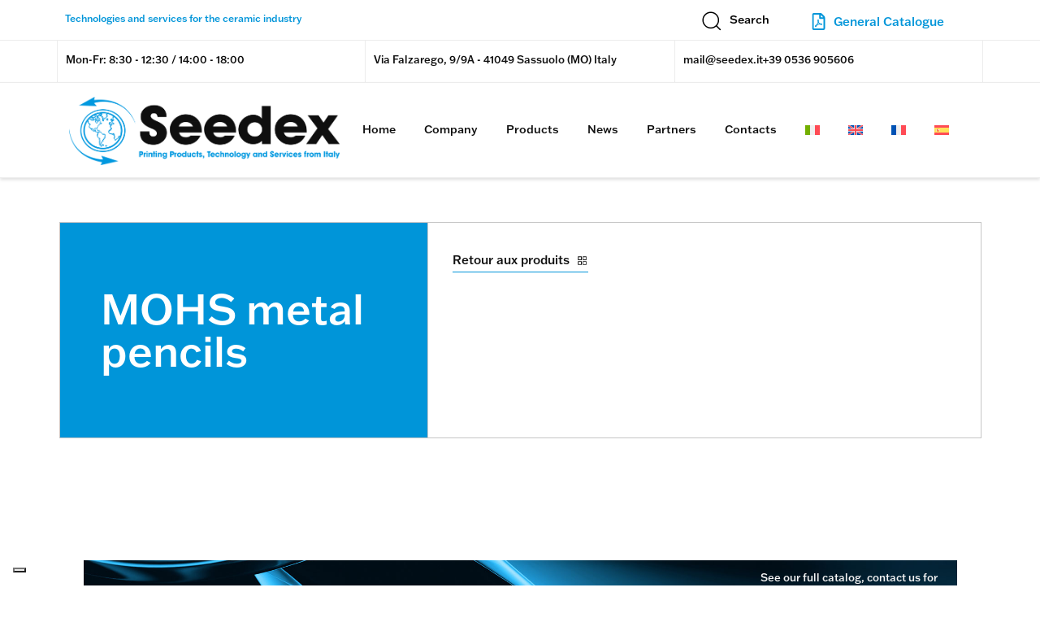

--- FILE ---
content_type: text/html; charset=UTF-8
request_url: https://www.seedex.it/en/product-category/ceramic-and-control-laboratory/mohs-metal-pencils/
body_size: 22318
content:
<!DOCTYPE html>
<html lang="en-US">
<head >

	<meta charset="UTF-8">
	<meta name="viewport" content="width=device-width, initial-scale=1.0" />
	<meta http-equiv="X-UA-Compatible" content="IE=edge">
	<link rel="profile" href="https://gmpg.org/xfn/11">
	<meta name="mobile-web-app-capable" content="yes">
<meta name="apple-mobile-web-app-capable" content="yes">
<meta name="apple-mobile-web-app-title" content="Seedex Srl - Ricambi per industria ceramica - ">
    <style>
        #wpadminbar #wp-admin-bar-p404_free_top_button .ab-icon:before {
            content: "\f103";
            color:red;
            top: 2px;
        }
    </style>
    			<script type="text/javascript">
			var WebFontConfig = WebFontConfig || {};
			WebFontConfig['active'] = function() {
				if ( typeof ( window.jQuery ) !== 'undefined' ) {
					jQuery(window).trigger('liquid_async_fonts_active');
				}
			};
			WebFontConfig['inactive'] = function() {
				if ( typeof ( window.jQuery ) !== 'undefined' ) {
					jQuery(window).trigger('liquid_async_fonts_inactive');
				}
			};
			</script>
			<meta name='robots' content='index, follow, max-image-preview:large, max-snippet:-1, max-video-preview:-1' />
<link rel="alternate" hreflang="it" href="https://www.seedex.it/categoria-prodotto/matite-metalliche-mohs/" />
<link rel="alternate" hreflang="en" href="https://www.seedex.it/en/product-category/mohs-metal-pencils/" />
<link rel="alternate" hreflang="fr" href="https://www.seedex.it/fr/categoria-prodotto/crayons-metalliques-mohs/" />
<link rel="alternate" hreflang="es" href="https://www.seedex.it/es/categoria-prodotto/lapices-metalicos-mohs/" />
<link rel="alternate" hreflang="x-default" href="https://www.seedex.it/categoria-prodotto/matite-metalliche-mohs/" />

	<!-- This site is optimized with the Yoast SEO plugin v23.7 - https://yoast.com/wordpress/plugins/seo/ -->
	<title>MOHS metal pencils Archivi - Seedex Srl - Ricambi per industria ceramica</title>
	<link rel="canonical" href="https://www.seedex.it/en/product-category/mohs-metal-pencils/" />
	<meta property="og:locale" content="en_US" />
	<meta property="og:type" content="article" />
	<meta property="og:title" content="MOHS metal pencils Archivi - Seedex Srl - Ricambi per industria ceramica" />
	<meta property="og:url" content="https://www.seedex.it/en/product-category/mohs-metal-pencils/" />
	<meta property="og:site_name" content="Seedex Srl - Ricambi per industria ceramica" />
	<meta property="og:image" content="https://www.seedex.it/wp-content/uploads/2024/06/home-seedex1.jpg" />
	<meta property="og:image:width" content="1920" />
	<meta property="og:image:height" content="1080" />
	<meta property="og:image:type" content="image/jpeg" />
	<script type="application/ld+json" class="yoast-schema-graph">{"@context":"https://schema.org","@graph":[{"@type":"CollectionPage","@id":"https://www.seedex.it/en/product-category/mohs-metal-pencils/","url":"https://www.seedex.it/en/product-category/mohs-metal-pencils/","name":"MOHS metal pencils Archivi - Seedex Srl - Ricambi per industria ceramica","isPartOf":{"@id":"https://www.seedex.it/en/#website"},"breadcrumb":{"@id":"https://www.seedex.it/en/product-category/mohs-metal-pencils/#breadcrumb"},"inLanguage":"en-US"},{"@type":"BreadcrumbList","@id":"https://www.seedex.it/en/product-category/mohs-metal-pencils/#breadcrumb","itemListElement":[{"@type":"ListItem","position":1,"name":"Home","item":"https://www.seedex.it/en/"},{"@type":"ListItem","position":2,"name":"Ceramic and Quality Control Lab","item":"https://www.seedex.it/en/product-category/ceramic-and-quality-control-lab/"},{"@type":"ListItem","position":3,"name":"MOHS metal pencils"}]},{"@type":"WebSite","@id":"https://www.seedex.it/en/#website","url":"https://www.seedex.it/en/","name":"Seedex s.r.l. - Ricambi per industria ceramica, ricambi per stampanti digitali ceramiche e consumabili, sistemi di stampa, soluzioni per laboratorio grafico, tecnologico e di controllo, materie prime, corpi macinanti, film estensibili.","description":"","publisher":{"@id":"https://www.seedex.it/en/#organization"},"potentialAction":[{"@type":"SearchAction","target":{"@type":"EntryPoint","urlTemplate":"https://www.seedex.it/en/?s={search_term_string}"},"query-input":{"@type":"PropertyValueSpecification","valueRequired":true,"valueName":"search_term_string"}}],"inLanguage":"en-US"},{"@type":"Organization","@id":"https://www.seedex.it/en/#organization","name":"Seedex s.r.l.","url":"https://www.seedex.it/en/","logo":{"@type":"ImageObject","inLanguage":"en-US","@id":"https://www.seedex.it/en/#/schema/logo/image/","url":"https://www.seedex.it/wp-content/uploads/2024/06/seedex-logo-black.png","contentUrl":"https://www.seedex.it/wp-content/uploads/2024/06/seedex-logo-black.png","width":1489,"height":377,"caption":"Seedex s.r.l."},"image":{"@id":"https://www.seedex.it/en/#/schema/logo/image/"},"sameAs":["https://www.linkedin.com/company/seedex/","https://www.youtube.com/channel/UCjiDAF7nKDqpq9yLCTnzNHw"]}]}</script>
	<!-- / Yoast SEO plugin. -->


<link rel="alternate" type="application/rss+xml" title="Seedex Srl - Ricambi per industria ceramica &raquo; Feed" href="https://www.seedex.it/en/feed/" />
<link rel="alternate" type="application/rss+xml" title="Seedex Srl - Ricambi per industria ceramica &raquo; MOHS metal pencils Category Feed" href="https://www.seedex.it/en/product-category/mohs-metal-pencils/feed/" />
<link rel="preload" href="https://www.seedex.it/wp-content/themes/hub/assets/vendors/liquid-icon/lqd-essentials/fonts/lqd-essentials.woff2" as="font" type="font/woff2" crossorigin><link rel='stylesheet' id='wp-block-library-css' href='https://www.seedex.it/wp-includes/css/dist/block-library/style.min.css?ver=6.6.4' type='text/css' media='all' />
<style id='wp-block-library-theme-inline-css' type='text/css'>
.wp-block-audio :where(figcaption){color:#555;font-size:13px;text-align:center}.is-dark-theme .wp-block-audio :where(figcaption){color:#ffffffa6}.wp-block-audio{margin:0 0 1em}.wp-block-code{border:1px solid #ccc;border-radius:4px;font-family:Menlo,Consolas,monaco,monospace;padding:.8em 1em}.wp-block-embed :where(figcaption){color:#555;font-size:13px;text-align:center}.is-dark-theme .wp-block-embed :where(figcaption){color:#ffffffa6}.wp-block-embed{margin:0 0 1em}.blocks-gallery-caption{color:#555;font-size:13px;text-align:center}.is-dark-theme .blocks-gallery-caption{color:#ffffffa6}:root :where(.wp-block-image figcaption){color:#555;font-size:13px;text-align:center}.is-dark-theme :root :where(.wp-block-image figcaption){color:#ffffffa6}.wp-block-image{margin:0 0 1em}.wp-block-pullquote{border-bottom:4px solid;border-top:4px solid;color:currentColor;margin-bottom:1.75em}.wp-block-pullquote cite,.wp-block-pullquote footer,.wp-block-pullquote__citation{color:currentColor;font-size:.8125em;font-style:normal;text-transform:uppercase}.wp-block-quote{border-left:.25em solid;margin:0 0 1.75em;padding-left:1em}.wp-block-quote cite,.wp-block-quote footer{color:currentColor;font-size:.8125em;font-style:normal;position:relative}.wp-block-quote.has-text-align-right{border-left:none;border-right:.25em solid;padding-left:0;padding-right:1em}.wp-block-quote.has-text-align-center{border:none;padding-left:0}.wp-block-quote.is-large,.wp-block-quote.is-style-large,.wp-block-quote.is-style-plain{border:none}.wp-block-search .wp-block-search__label{font-weight:700}.wp-block-search__button{border:1px solid #ccc;padding:.375em .625em}:where(.wp-block-group.has-background){padding:1.25em 2.375em}.wp-block-separator.has-css-opacity{opacity:.4}.wp-block-separator{border:none;border-bottom:2px solid;margin-left:auto;margin-right:auto}.wp-block-separator.has-alpha-channel-opacity{opacity:1}.wp-block-separator:not(.is-style-wide):not(.is-style-dots){width:100px}.wp-block-separator.has-background:not(.is-style-dots){border-bottom:none;height:1px}.wp-block-separator.has-background:not(.is-style-wide):not(.is-style-dots){height:2px}.wp-block-table{margin:0 0 1em}.wp-block-table td,.wp-block-table th{word-break:normal}.wp-block-table :where(figcaption){color:#555;font-size:13px;text-align:center}.is-dark-theme .wp-block-table :where(figcaption){color:#ffffffa6}.wp-block-video :where(figcaption){color:#555;font-size:13px;text-align:center}.is-dark-theme .wp-block-video :where(figcaption){color:#ffffffa6}.wp-block-video{margin:0 0 1em}:root :where(.wp-block-template-part.has-background){margin-bottom:0;margin-top:0;padding:1.25em 2.375em}
</style>
<style id='classic-theme-styles-inline-css' type='text/css'>
/*! This file is auto-generated */
.wp-block-button__link{color:#fff;background-color:#32373c;border-radius:9999px;box-shadow:none;text-decoration:none;padding:calc(.667em + 2px) calc(1.333em + 2px);font-size:1.125em}.wp-block-file__button{background:#32373c;color:#fff;text-decoration:none}
</style>
<style id='global-styles-inline-css' type='text/css'>
:root{--wp--preset--aspect-ratio--square: 1;--wp--preset--aspect-ratio--4-3: 4/3;--wp--preset--aspect-ratio--3-4: 3/4;--wp--preset--aspect-ratio--3-2: 3/2;--wp--preset--aspect-ratio--2-3: 2/3;--wp--preset--aspect-ratio--16-9: 16/9;--wp--preset--aspect-ratio--9-16: 9/16;--wp--preset--color--black: #000000;--wp--preset--color--cyan-bluish-gray: #abb8c3;--wp--preset--color--white: #ffffff;--wp--preset--color--pale-pink: #f78da7;--wp--preset--color--vivid-red: #cf2e2e;--wp--preset--color--luminous-vivid-orange: #ff6900;--wp--preset--color--luminous-vivid-amber: #fcb900;--wp--preset--color--light-green-cyan: #7bdcb5;--wp--preset--color--vivid-green-cyan: #00d084;--wp--preset--color--pale-cyan-blue: #8ed1fc;--wp--preset--color--vivid-cyan-blue: #0693e3;--wp--preset--color--vivid-purple: #9b51e0;--wp--preset--gradient--vivid-cyan-blue-to-vivid-purple: linear-gradient(135deg,rgba(6,147,227,1) 0%,rgb(155,81,224) 100%);--wp--preset--gradient--light-green-cyan-to-vivid-green-cyan: linear-gradient(135deg,rgb(122,220,180) 0%,rgb(0,208,130) 100%);--wp--preset--gradient--luminous-vivid-amber-to-luminous-vivid-orange: linear-gradient(135deg,rgba(252,185,0,1) 0%,rgba(255,105,0,1) 100%);--wp--preset--gradient--luminous-vivid-orange-to-vivid-red: linear-gradient(135deg,rgba(255,105,0,1) 0%,rgb(207,46,46) 100%);--wp--preset--gradient--very-light-gray-to-cyan-bluish-gray: linear-gradient(135deg,rgb(238,238,238) 0%,rgb(169,184,195) 100%);--wp--preset--gradient--cool-to-warm-spectrum: linear-gradient(135deg,rgb(74,234,220) 0%,rgb(151,120,209) 20%,rgb(207,42,186) 40%,rgb(238,44,130) 60%,rgb(251,105,98) 80%,rgb(254,248,76) 100%);--wp--preset--gradient--blush-light-purple: linear-gradient(135deg,rgb(255,206,236) 0%,rgb(152,150,240) 100%);--wp--preset--gradient--blush-bordeaux: linear-gradient(135deg,rgb(254,205,165) 0%,rgb(254,45,45) 50%,rgb(107,0,62) 100%);--wp--preset--gradient--luminous-dusk: linear-gradient(135deg,rgb(255,203,112) 0%,rgb(199,81,192) 50%,rgb(65,88,208) 100%);--wp--preset--gradient--pale-ocean: linear-gradient(135deg,rgb(255,245,203) 0%,rgb(182,227,212) 50%,rgb(51,167,181) 100%);--wp--preset--gradient--electric-grass: linear-gradient(135deg,rgb(202,248,128) 0%,rgb(113,206,126) 100%);--wp--preset--gradient--midnight: linear-gradient(135deg,rgb(2,3,129) 0%,rgb(40,116,252) 100%);--wp--preset--font-size--small: 13px;--wp--preset--font-size--medium: 20px;--wp--preset--font-size--large: 36px;--wp--preset--font-size--x-large: 42px;--wp--preset--font-family--inter: "Inter", sans-serif;--wp--preset--font-family--cardo: Cardo;--wp--preset--spacing--20: 0.44rem;--wp--preset--spacing--30: 0.67rem;--wp--preset--spacing--40: 1rem;--wp--preset--spacing--50: 1.5rem;--wp--preset--spacing--60: 2.25rem;--wp--preset--spacing--70: 3.38rem;--wp--preset--spacing--80: 5.06rem;--wp--preset--shadow--natural: 6px 6px 9px rgba(0, 0, 0, 0.2);--wp--preset--shadow--deep: 12px 12px 50px rgba(0, 0, 0, 0.4);--wp--preset--shadow--sharp: 6px 6px 0px rgba(0, 0, 0, 0.2);--wp--preset--shadow--outlined: 6px 6px 0px -3px rgba(255, 255, 255, 1), 6px 6px rgba(0, 0, 0, 1);--wp--preset--shadow--crisp: 6px 6px 0px rgba(0, 0, 0, 1);}:where(.is-layout-flex){gap: 0.5em;}:where(.is-layout-grid){gap: 0.5em;}body .is-layout-flex{display: flex;}.is-layout-flex{flex-wrap: wrap;align-items: center;}.is-layout-flex > :is(*, div){margin: 0;}body .is-layout-grid{display: grid;}.is-layout-grid > :is(*, div){margin: 0;}:where(.wp-block-columns.is-layout-flex){gap: 2em;}:where(.wp-block-columns.is-layout-grid){gap: 2em;}:where(.wp-block-post-template.is-layout-flex){gap: 1.25em;}:where(.wp-block-post-template.is-layout-grid){gap: 1.25em;}.has-black-color{color: var(--wp--preset--color--black) !important;}.has-cyan-bluish-gray-color{color: var(--wp--preset--color--cyan-bluish-gray) !important;}.has-white-color{color: var(--wp--preset--color--white) !important;}.has-pale-pink-color{color: var(--wp--preset--color--pale-pink) !important;}.has-vivid-red-color{color: var(--wp--preset--color--vivid-red) !important;}.has-luminous-vivid-orange-color{color: var(--wp--preset--color--luminous-vivid-orange) !important;}.has-luminous-vivid-amber-color{color: var(--wp--preset--color--luminous-vivid-amber) !important;}.has-light-green-cyan-color{color: var(--wp--preset--color--light-green-cyan) !important;}.has-vivid-green-cyan-color{color: var(--wp--preset--color--vivid-green-cyan) !important;}.has-pale-cyan-blue-color{color: var(--wp--preset--color--pale-cyan-blue) !important;}.has-vivid-cyan-blue-color{color: var(--wp--preset--color--vivid-cyan-blue) !important;}.has-vivid-purple-color{color: var(--wp--preset--color--vivid-purple) !important;}.has-black-background-color{background-color: var(--wp--preset--color--black) !important;}.has-cyan-bluish-gray-background-color{background-color: var(--wp--preset--color--cyan-bluish-gray) !important;}.has-white-background-color{background-color: var(--wp--preset--color--white) !important;}.has-pale-pink-background-color{background-color: var(--wp--preset--color--pale-pink) !important;}.has-vivid-red-background-color{background-color: var(--wp--preset--color--vivid-red) !important;}.has-luminous-vivid-orange-background-color{background-color: var(--wp--preset--color--luminous-vivid-orange) !important;}.has-luminous-vivid-amber-background-color{background-color: var(--wp--preset--color--luminous-vivid-amber) !important;}.has-light-green-cyan-background-color{background-color: var(--wp--preset--color--light-green-cyan) !important;}.has-vivid-green-cyan-background-color{background-color: var(--wp--preset--color--vivid-green-cyan) !important;}.has-pale-cyan-blue-background-color{background-color: var(--wp--preset--color--pale-cyan-blue) !important;}.has-vivid-cyan-blue-background-color{background-color: var(--wp--preset--color--vivid-cyan-blue) !important;}.has-vivid-purple-background-color{background-color: var(--wp--preset--color--vivid-purple) !important;}.has-black-border-color{border-color: var(--wp--preset--color--black) !important;}.has-cyan-bluish-gray-border-color{border-color: var(--wp--preset--color--cyan-bluish-gray) !important;}.has-white-border-color{border-color: var(--wp--preset--color--white) !important;}.has-pale-pink-border-color{border-color: var(--wp--preset--color--pale-pink) !important;}.has-vivid-red-border-color{border-color: var(--wp--preset--color--vivid-red) !important;}.has-luminous-vivid-orange-border-color{border-color: var(--wp--preset--color--luminous-vivid-orange) !important;}.has-luminous-vivid-amber-border-color{border-color: var(--wp--preset--color--luminous-vivid-amber) !important;}.has-light-green-cyan-border-color{border-color: var(--wp--preset--color--light-green-cyan) !important;}.has-vivid-green-cyan-border-color{border-color: var(--wp--preset--color--vivid-green-cyan) !important;}.has-pale-cyan-blue-border-color{border-color: var(--wp--preset--color--pale-cyan-blue) !important;}.has-vivid-cyan-blue-border-color{border-color: var(--wp--preset--color--vivid-cyan-blue) !important;}.has-vivid-purple-border-color{border-color: var(--wp--preset--color--vivid-purple) !important;}.has-vivid-cyan-blue-to-vivid-purple-gradient-background{background: var(--wp--preset--gradient--vivid-cyan-blue-to-vivid-purple) !important;}.has-light-green-cyan-to-vivid-green-cyan-gradient-background{background: var(--wp--preset--gradient--light-green-cyan-to-vivid-green-cyan) !important;}.has-luminous-vivid-amber-to-luminous-vivid-orange-gradient-background{background: var(--wp--preset--gradient--luminous-vivid-amber-to-luminous-vivid-orange) !important;}.has-luminous-vivid-orange-to-vivid-red-gradient-background{background: var(--wp--preset--gradient--luminous-vivid-orange-to-vivid-red) !important;}.has-very-light-gray-to-cyan-bluish-gray-gradient-background{background: var(--wp--preset--gradient--very-light-gray-to-cyan-bluish-gray) !important;}.has-cool-to-warm-spectrum-gradient-background{background: var(--wp--preset--gradient--cool-to-warm-spectrum) !important;}.has-blush-light-purple-gradient-background{background: var(--wp--preset--gradient--blush-light-purple) !important;}.has-blush-bordeaux-gradient-background{background: var(--wp--preset--gradient--blush-bordeaux) !important;}.has-luminous-dusk-gradient-background{background: var(--wp--preset--gradient--luminous-dusk) !important;}.has-pale-ocean-gradient-background{background: var(--wp--preset--gradient--pale-ocean) !important;}.has-electric-grass-gradient-background{background: var(--wp--preset--gradient--electric-grass) !important;}.has-midnight-gradient-background{background: var(--wp--preset--gradient--midnight) !important;}.has-small-font-size{font-size: var(--wp--preset--font-size--small) !important;}.has-medium-font-size{font-size: var(--wp--preset--font-size--medium) !important;}.has-large-font-size{font-size: var(--wp--preset--font-size--large) !important;}.has-x-large-font-size{font-size: var(--wp--preset--font-size--x-large) !important;}
:where(.wp-block-post-template.is-layout-flex){gap: 1.25em;}:where(.wp-block-post-template.is-layout-grid){gap: 1.25em;}
:where(.wp-block-columns.is-layout-flex){gap: 2em;}:where(.wp-block-columns.is-layout-grid){gap: 2em;}
:root :where(.wp-block-pullquote){font-size: 1.5em;line-height: 1.6;}
</style>
<link rel='stylesheet' id='contact-form-7-css' href='https://www.seedex.it/wp-content/plugins/contact-form-7/includes/css/styles.css?ver=5.9.8' type='text/css' media='all' />
<link rel='stylesheet' id='wpa-css-css' href='https://www.seedex.it/wp-content/plugins/honeypot/includes/css/wpa.css?ver=2.2.09' type='text/css' media='all' />
<link rel='stylesheet' id='redux-extendify-styles-css' href='https://www.seedex.it/wp-content/plugins/hub-core/extras/redux-framework/redux-core/assets/css/extendify-utilities.css?ver=4.4.12.2' type='text/css' media='all' />
<link rel='stylesheet' id='woocommerce-layout-css' href='https://www.seedex.it/wp-content/plugins/woocommerce/assets/css/woocommerce-layout.css?ver=9.3.3' type='text/css' media='all' />
<link rel='stylesheet' id='woocommerce-smallscreen-css' href='https://www.seedex.it/wp-content/plugins/woocommerce/assets/css/woocommerce-smallscreen.css?ver=9.3.3' type='text/css' media='only screen and (max-width: 768px)' />
<link rel='stylesheet' id='woocommerce-general-css' href='https://www.seedex.it/wp-content/plugins/woocommerce/assets/css/woocommerce.css?ver=9.3.3' type='text/css' media='all' />
<style id='woocommerce-inline-inline-css' type='text/css'>
.woocommerce form .form-row .required { visibility: visible; }
</style>
<link rel='stylesheet' id='wpml-legacy-horizontal-list-0-css' href='https://www.seedex.it/wp-content/plugins/sitepress-multilingual-cms/templates/language-switchers/legacy-list-horizontal/style.min.css?ver=1' type='text/css' media='all' />
<link rel='stylesheet' id='wpml-menu-item-0-css' href='https://www.seedex.it/wp-content/plugins/sitepress-multilingual-cms/templates/language-switchers/menu-item/style.min.css?ver=1' type='text/css' media='all' />
<link rel='stylesheet' id='cms-navigation-style-base-css' href='https://www.seedex.it/wp-content/plugins/wpml-cms-nav/res/css/cms-navigation-base.css?ver=1.5.5' type='text/css' media='screen' />
<link rel='stylesheet' id='cms-navigation-style-css' href='https://www.seedex.it/wp-content/plugins/wpml-cms-nav/res/css/cms-navigation.css?ver=1.5.5' type='text/css' media='screen' />
<link rel='stylesheet' id='ywctm-frontend-css' href='https://www.seedex.it/wp-content/plugins/yith-woocommerce-catalog-mode/assets/css/frontend.min.css?ver=2.39.0' type='text/css' media='all' />
<style id='ywctm-frontend-inline-css' type='text/css'>
.widget.woocommerce.widget_shopping_cart{display: none !important}
</style>
<link rel='stylesheet' id='liquid_wc-css' href='https://www.seedex.it/wp-content/themes/hub/liquid/vendors/woocommerce/css/liquid_wc.min.css' type='text/css' media='all' />
<link rel='stylesheet' id='bootstrap-css' href='https://www.seedex.it/wp-content/themes/hub/assets/css/vendors/bootstrap/bootstrap-optimize.css' type='text/css' media='all' />
<link rel='stylesheet' id='liquid-base-css' href='https://www.seedex.it/wp-content/themes/hub/style.css' type='text/css' media='all' />
<link rel='stylesheet' id='liquid-base-typography-css' href='https://www.seedex.it/wp-content/themes/hub/assets/css/elements/base/typography.css' type='text/css' media='all' />
<link rel='stylesheet' id='theme-shop-css' href='https://www.seedex.it/wp-content/themes/hub/assets/css/theme-shop.min.css' type='text/css' media='all' />
<link rel='stylesheet' id='elementor-frontend-css' href='https://www.seedex.it/wp-content/uploads/elementor/css/custom-frontend.min.css?ver=1766047929' type='text/css' media='all' />
<style id='elementor-frontend-inline-css' type='text/css'>
@media (max-width: 1366px){}@media (max-width: 1024px){}@media (max-width: 767px){}
</style>
<link rel='stylesheet' id='swiper-css' href='https://www.seedex.it/wp-content/plugins/elementor/assets/lib/swiper/v8/css/swiper.css?ver=8.4.5' type='text/css' media='all' />
<link rel='stylesheet' id='e-swiper-css' href='https://www.seedex.it/wp-content/plugins/elementor/assets/css/conditionals/e-swiper.min.css?ver=3.25.3' type='text/css' media='all' />
<link rel='stylesheet' id='elementor-post-8-css' href='https://www.seedex.it/wp-content/uploads/elementor/css/post-8.css?ver=1766047929' type='text/css' media='all' />
<link rel='stylesheet' id='elementor-pro-css' href='https://www.seedex.it/wp-content/uploads/elementor/css/custom-pro-frontend.min.css?ver=1766047929' type='text/css' media='all' />
<link rel='stylesheet' id='elementor-post-3151-css' href='https://www.seedex.it/wp-content/uploads/elementor/css/post-3151.css?ver=1766048056' type='text/css' media='all' />
<link rel='stylesheet' id='child-hub-style-css' href='https://www.seedex.it/wp-content/themes/hub-child/style.css?ver=6.6.4' type='text/css' media='all' />
<link rel='stylesheet' id='theme-elementor-css' href='https://www.seedex.it/wp-content/plugins/hub-elementor-addons/assets/css/theme-elementor.min.css?ver=5.0.1' type='text/css' media='all' />
<script type="text/javascript" id="wpml-cookie-js-extra">
/* <![CDATA[ */
var wpml_cookies = {"wp-wpml_current_language":{"value":"en","expires":1,"path":"\/"}};
var wpml_cookies = {"wp-wpml_current_language":{"value":"en","expires":1,"path":"\/"}};
/* ]]> */
</script>
<script type="text/javascript" src="https://www.seedex.it/wp-content/plugins/sitepress-multilingual-cms/res/js/cookies/language-cookie.js?ver=4.6.13" id="wpml-cookie-js" defer="defer" data-wp-strategy="defer"></script>
<script type="text/javascript" src="https://www.seedex.it/wp-includes/js/jquery/jquery.min.js?ver=3.7.1" id="jquery-core-js"></script>
<script type="text/javascript" src="https://www.seedex.it/wp-includes/js/jquery/jquery-migrate.min.js?ver=3.4.1" id="jquery-migrate-js"></script>
<script type="text/javascript" src="https://www.seedex.it/wp-content/plugins/woocommerce/assets/js/jquery-blockui/jquery.blockUI.min.js?ver=2.7.0-wc.9.3.3" id="jquery-blockui-js" defer="defer" data-wp-strategy="defer"></script>
<script type="text/javascript" src="https://www.seedex.it/wp-content/plugins/woocommerce/assets/js/js-cookie/js.cookie.min.js?ver=2.1.4-wc.9.3.3" id="js-cookie-js" defer="defer" data-wp-strategy="defer"></script>
<script type="text/javascript" id="woocommerce-js-extra">
/* <![CDATA[ */
var woocommerce_params = {"ajax_url":"\/wp-admin\/admin-ajax.php?lang=en","wc_ajax_url":"\/en\/?wc-ajax=%%endpoint%%"};
/* ]]> */
</script>
<script type="text/javascript" src="https://www.seedex.it/wp-content/plugins/woocommerce/assets/js/frontend/woocommerce.min.js?ver=9.3.3" id="woocommerce-js" defer="defer" data-wp-strategy="defer"></script>
<link rel="https://api.w.org/" href="https://www.seedex.it/en/wp-json/" /><link rel="alternate" title="JSON" type="application/json" href="https://www.seedex.it/en/wp-json/wp/v2/product_cat/292" /><link rel="EditURI" type="application/rsd+xml" title="RSD" href="https://www.seedex.it/xmlrpc.php?rsd" />
<meta name="generator" content="WordPress 6.6.4" />
<meta name="generator" content="WooCommerce 9.3.3" />
<meta name="generator" content="WPML ver:4.6.13 stt:1,4,27,2;" />
<!-- start Simple Custom CSS and JS -->
<script>
document.addEventListener('DOMContentLoaded', function() {
    // Aggiungi un listener a tutti i pulsanti di download
    document.querySelectorAll('.elementor-button').forEach(function(button) {
        button.addEventListener('click', function() {
            var fileUrl = button.getAttribute('data-file-url');
            // Trova il campo nascosto nel modulo di contatto
            document.getElementById('pdf-url').value = fileUrl;
        });
    });
});
</script><!-- end Simple Custom CSS and JS -->
<meta name="generator" content="Redux 4.4.12.2" /><script type='text/javascript'>
/* <![CDATA[ */
var VPData = {"version":"3.3.12","pro":false,"__":{"couldnt_retrieve_vp":"Couldn't retrieve Visual Portfolio ID.","pswp_close":"Close (Esc)","pswp_share":"Share","pswp_fs":"Toggle fullscreen","pswp_zoom":"Zoom in\/out","pswp_prev":"Previous (arrow left)","pswp_next":"Next (arrow right)","pswp_share_fb":"Share on Facebook","pswp_share_tw":"Tweet","pswp_share_pin":"Pin it","pswp_download":"Download","fancybox_close":"Close","fancybox_next":"Next","fancybox_prev":"Previous","fancybox_error":"The requested content cannot be loaded. <br \/> Please try again later.","fancybox_play_start":"Start slideshow","fancybox_play_stop":"Pause slideshow","fancybox_full_screen":"Full screen","fancybox_thumbs":"Thumbnails","fancybox_download":"Download","fancybox_share":"Share","fancybox_zoom":"Zoom"},"settingsPopupGallery":{"enable_on_wordpress_images":false,"vendor":"fancybox","deep_linking":false,"deep_linking_url_to_share_images":false,"show_arrows":true,"show_counter":true,"show_zoom_button":true,"show_fullscreen_button":true,"show_share_button":true,"show_close_button":true,"show_thumbs":true,"show_download_button":false,"show_slideshow":false,"click_to_zoom":true,"restore_focus":true},"screenSizes":[320,576,768,992,1200]};
/* ]]> */
</script>
		<noscript>
			<style type="text/css">
				.vp-portfolio__preloader-wrap{display:none}.vp-portfolio__filter-wrap,.vp-portfolio__items-wrap,.vp-portfolio__pagination-wrap,.vp-portfolio__sort-wrap{opacity:1;visibility:visible}.vp-portfolio__item .vp-portfolio__item-img noscript+img,.vp-portfolio__thumbnails-wrap{display:none}
			</style>
		</noscript>
		    <script type="text/javascript">
        var _iub = _iub || [];
        _iub.csConfiguration = {"siteId":3774816,"cookiePolicyId":10294164,"lang":"en"};
        _iub.csLangConfiguration = {"it":{"cookiePolicyId":10294164},"en":{"cookiePolicyId":64653609}};
    </script>
    <script type="text/javascript" src="https://cs.iubenda.com/autoblocking/3774816.js"></script>
    <script type="text/javascript" src="//cdn.iubenda.com/cs/iubenda_cs.js" charset="UTF-8" async></script>
    	
					<link rel="shortcut icon" href="https://www.seedex.it/wp-content/uploads/2024/06/Seedex_Fav_600x600.png" />
				
			
	<script type="text/javascript">
				window.liquidParams = {
					currentZIndex: 10,
					lazyLoadOffset: 500,
					ccOuterSize: 35,
					ccActiveCircleBg: 1,
					ccActiveCircleBc: 1,
				};
				window.liquidIsElementor = true;
			</script>	<noscript><style>.woocommerce-product-gallery{ opacity: 1 !important; }</style></noscript>
	<meta name="generator" content="Elementor 3.25.3; features: e_font_icon_svg, additional_custom_breakpoints, e_optimized_control_loading; settings: css_print_method-external, google_font-disabled, font_display-swap">
			<style>
				.e-con.e-parent:nth-of-type(n+4):not(.e-lazyloaded):not(.e-no-lazyload),
				.e-con.e-parent:nth-of-type(n+4):not(.e-lazyloaded):not(.e-no-lazyload) * {
					background-image: none !important;
				}
				@media screen and (max-height: 1024px) {
					.e-con.e-parent:nth-of-type(n+3):not(.e-lazyloaded):not(.e-no-lazyload),
					.e-con.e-parent:nth-of-type(n+3):not(.e-lazyloaded):not(.e-no-lazyload) * {
						background-image: none !important;
					}
				}
				@media screen and (max-height: 640px) {
					.e-con.e-parent:nth-of-type(n+2):not(.e-lazyloaded):not(.e-no-lazyload),
					.e-con.e-parent:nth-of-type(n+2):not(.e-lazyloaded):not(.e-no-lazyload) * {
						background-image: none !important;
					}
				}
			</style>
					<style type="text/css">
			/* If html does not have either class, do not show lazy loaded images. */
			html:not(.vp-lazyload-enabled):not(.js) .vp-lazyload {
				display: none;
			}
		</style>
		<script>
			document.documentElement.classList.add(
				'vp-lazyload-enabled'
			);
		</script>
		<style id='wp-fonts-local' type='text/css'>
@font-face{font-family:Inter;font-style:normal;font-weight:300 900;font-display:fallback;src:url('https://www.seedex.it/wp-content/plugins/woocommerce/assets/fonts/Inter-VariableFont_slnt,wght.woff2') format('woff2');font-stretch:normal;}
@font-face{font-family:Cardo;font-style:normal;font-weight:400;font-display:fallback;src:url('https://www.seedex.it/wp-content/plugins/woocommerce/assets/fonts/cardo_normal_400.woff2') format('woff2');}
</style>
<link rel="icon" href="https://www.seedex.it/wp-content/uploads/2024/06/cropped-Seedex_Fav_600x600-32x32.png" sizes="32x32" />
<link rel="icon" href="https://www.seedex.it/wp-content/uploads/2024/06/cropped-Seedex_Fav_600x600-192x192.png" sizes="192x192" />
<link rel="apple-touch-icon" href="https://www.seedex.it/wp-content/uploads/2024/06/cropped-Seedex_Fav_600x600-180x180.png" />
<meta name="msapplication-TileImage" content="https://www.seedex.it/wp-content/uploads/2024/06/cropped-Seedex_Fav_600x600-270x270.png" />
		<style type="text/css" id="wp-custom-css">
			.vp-portfolio__items-style-default .vp-portfolio__item-meta>:last-child {
    margin-bottom: 0;
    font-size: 14px;
    color: #343434;
    text-transform: uppercase;
}

.woocommerce ul.products li.product a {
    text-decoration: none;
    text-transform: UPPERCASE;
}		</style>
		<style id='liquid-stylesheet-inline-css' type='text/css'>body{--lqd-cc-active-bw:1px;}.titlebar-inner h1{}.titlebar-inner p{}.titlebar-inner{padding-top:80px;padding-bottom:80px;}.titlebar{background-color:#ffffff;}@media screen and (min-width: 992px){body.has-sidebar #lqd-contents-wrap{padding-top:25px;}}.pry{font-size:12px;}
#lqd-contents-wrap > div > section.elementor-section.elementor-top-section.elementor-element.elementor-element-342b0887.elementor-section-boxed.elementor-section-height-default.elementor-section-height-default > div > div.elementor-column.elementor-col-50.elementor-top-column.elementor-element.elementor-element-502a415e > div > div > div > form > div > div.elementor-field-type-acceptance.elementor-field-group.elementor-column.elementor-field-group-field_209b07b.elementor-col-100 > div > span > label, #lqd-contents-wrap > div > section.elementor-section.elementor-top-section.elementor-element.elementor-element-342b0887.elementor-section-boxed.elementor-section-height-default.elementor-section-height-default > div > div.elementor-column.elementor-col-50.elementor-top-column.elementor-element.elementor-element-502a415e > div > div > div > form > div > div.elementor-field-type-acceptance.elementor-field-group.elementor-column.elementor-field-group-field_f252be2.elementor-col-100 > div > span > label{font-size:10px!important;}
.grecaptcha-badge { 
    visibility: hidden;
}</style>
</head>

<body class="archive tax-product_cat term-mohs-metal-pencils term-292 wp-embed-responsive theme-hub woocommerce woocommerce-page woocommerce-no-js lqd-hide-sidebar-on-mobile lqd-preloader-activated lqd-page-not-loaded lqd-preloader-style-spinner sidebar-widgets-outline lazyload-enabled elementor-default elementor-template-full-width elementor-kit-8 elementor-page-3151" dir="ltr" itemscope="itemscope" itemtype="http://schema.org/Blog" data-mobile-nav-breakpoint="1200" data-mobile-nav-style="modern" data-mobile-nav-scheme="dark" data-mobile-nav-trigger-alignment="right" data-mobile-header-scheme="gray" data-mobile-logo-alignment="default" data-overlay-onmobile="false">
	
			<script>
			(function($) {
				if (!$) {
					return;
				}

				// Previously we added this code on Elementor pages only,
				// but sometimes Lightbox enabled globally and it still conflicting with our galleries.
				// if (!$('.elementor-page').length) {
				//     return;
				// }

				function addDataAttribute($items) {
					$items.find('.vp-portfolio__item a:not([data-elementor-open-lightbox])').each(function () {
						if (/\.(png|jpe?g|gif|svg|webp)(\?.*)?$/i.test(this.href)) {
							this.dataset.elementorOpenLightbox = 'no';
						}
					});
				}

				$(document).on('init.vpf', function(event, vpObject) {
					if ('vpf' !== event.namespace) {
						return;
					}

					addDataAttribute(vpObject.$item);
				});
				$(document).on('addItems.vpf', function(event, vpObject, $items) {
					if ('vpf' !== event.namespace) {
						return;
					}

					addDataAttribute($items);
				});
			})(window.jQuery);
		</script>
		
	<div><div class="screen-reader-text">Skip links</div><ul class="liquid-skip-link screen-reader-text"><li><a href="#lqd-site-content" class="screen-reader-shortcut"> Skip to content</a></li></ul></div>
<div class="lqd-preloader-wrap lqd-preloader-spinner" data-preloader-options='{ "animationType": "fade" }'>
	<div class="lqd-preloader-inner">

		<div class="lqd-preloader-el d-inline-flex">

			<svg class="lqd-spinner-circular" height="64" width="64">
				<circle cx="32" cy="32" r="28" fill="none" stroke-width="5" stroke-miterlimit="10" />
			</svg>

		</div>

	</div>
</div>
	<div id="wrap">

		<div class="lqd-sticky-placeholder d-none"></div><header class="header site-header main-header    is-not-stuck" data-sticky-header="true" data-sticky-values-measured="false" data-sticky-options="{&quot;disableOnMobile&quot;:true}" id="header" itemscope="itemscope" itemtype="http://schema.org/WPHeader">
    
    		<div data-elementor-type="wp-post" data-elementor-id="1927" class="elementor elementor-1927 elementor-37" data-elementor-post-type="liquid-header">
						<section class="lqd-hide-onstuck elementor-section elementor-top-section elementor-element elementor-element-1f973e77 elementor-hidden-tablet elementor-hidden-mobile elementor-section-content-middle elementor-section-boxed elementor-section-height-default elementor-section-height-default" data-id="1f973e77" data-element_type="section" data-settings="{&quot;background_background&quot;:&quot;classic&quot;}">
						<div class="elementor-container elementor-column-gap-default">
					<div class="elementor-column elementor-col-33 elementor-top-column elementor-element elementor-element-3ed09c43" data-id="3ed09c43" data-element_type="column">
			<div class="elementor-widget-wrap elementor-element-populated">
						<div class="elementor-element elementor-element-1a00eda8 elementor-widget elementor-widget-hub_fancy_heading" data-id="1a00eda8" data-element_type="widget" data-widget_type="hub_fancy_heading.default">
				<div class="elementor-widget-container">
			
		<div id="ld-fancy-heading-697533994f2fa" class="ld-fancy-heading pos-rel">
			<p class="ld-fh-element d-inline-block pos-rel  p"  > Technologies and services for the ceramic industry</p>		</div>

				</div>
				</div>
					</div>
		</div>
				<div class="elementor-column elementor-col-33 elementor-top-column elementor-element elementor-element-7f08305b" data-id="7f08305b" data-element_type="column">
			<div class="elementor-widget-wrap elementor-element-populated">
						<div class="elementor-element elementor-element-9f3aec6 elementor-widget elementor-widget-ld_custom_menu" data-id="9f3aec6" data-element_type="widget" data-widget_type="ld_custom_menu.default">
				<div class="elementor-widget-container">
			
			<div				class="lqd-fancy-menu lqd-custom-menu pos-rel left lqd-menu-td-none"
							>
			
						<ul id="lqd-custom-menu-9f3aec6" class="reset-ul   "></li>
</li>
</li>
</li>
</li>
</li>
</li>
</li>
</li>
</ul>
									</div>
				</div>
				</div>
					</div>
		</div>
				<div class="elementor-column elementor-col-33 elementor-top-column elementor-element elementor-element-0c7f95a" data-id="0c7f95a" data-element_type="column">
			<div class="elementor-widget-wrap elementor-element-populated">
						<div class="elementor-element elementor-element-f7cfe9d elementor-widget elementor-widget-ld_header_search" data-id="f7cfe9d" data-element_type="widget" data-widget_type="ld_header_search.default">
				<div class="elementor-widget-container">
					
			<div class="d-flex ">
				<div class="ld-module-search lqd-module-search-slide-top d-flex align-items-center " data-module-style='lqd-search-style-slide-top'>

	
	<span class="ld-module-trigger collapsed lqd-module-trigger-txt-right lqd-module-show-icon lqd-module-icon-plain" role="button" data-ld-toggle="true" data-toggle="collapse" data-bs-toggle="collapse" data-target="#search-6975339954173" data-bs-target="#search-6975339954173" aria-controls="search-6975339954173" aria-expanded="false" aria-label="Search">
		<span class="ld-module-trigger-txt">
			Search		</span>
					<span class="ld-module-trigger-icon">
				<i class="lqd-icn-ess icon-ld-search"></i>
			</span>
			</span>

	<div class="ld-module-dropdown collapse d-flex w-100 flex-column pos-fix overflow-hidden backface-hidden" id="search-6975339954173">

		<div class="ld-search-form-container d-flex flex-column justify-content-center h-100 mx-auto backface-hidden">
			<form role="search" method="get" action="https://www.seedex.it/en/" class="ld-search-form w-100">
				<label class="screen-reader-text" for="s">Search</label>
				<input class="w-100" type="search" placeholder="Search" value="" name="s">
				<span role="button" class="input-icon d-inline-flex align-items-center justify-content-center pos-abs" data-ld-toggle="true" data-toggle="collapse" data-bs-toggle="collapse" data-target="#search-6975339954173" data-bs-target="#search-6975339954173" aria-controls="search-6975339954173" aria-expanded="false" aria-label="Close">
					<i class="lqd-icn-ess icon-ld-search"></i>
				</span>
				<input type="hidden" name="post_type" value="all" />
			</form>
							<p class="lqd-module-search-info">Type and hit enter</p>
					</div>

	</div>

</div>			</div>
				</div>
				</div>
				<div class="elementor-element elementor-element-c5f30e5 elementor-widget elementor-widget-ld_button" data-id="c5f30e5" data-element_type="widget" data-widget_type="ld_button.default">
				<div class="elementor-widget-container">
			
			<a
				href="#elementor-action%3Aaction%3Dpopup%3Aopen%26settings%3DeyJpZCI6MzI3NiwidG9nZ2xlIjpmYWxzZX0%3D" target="_blank"class="elementor-button btn btn-naked btn-icon-left btn-has-label"			>
									<span data-text="General Catalogue" class="btn-txt">
						General Catalogue					</span>
														<span class="btn-icon">
							<svg aria-hidden="true" class="e-font-icon-svg e-far-file-pdf" viewBox="0 0 384 512" xmlns="http://www.w3.org/2000/svg"><path d="M369.9 97.9L286 14C277 5 264.8-.1 252.1-.1H48C21.5 0 0 21.5 0 48v416c0 26.5 21.5 48 48 48h288c26.5 0 48-21.5 48-48V131.9c0-12.7-5.1-25-14.1-34zM332.1 128H256V51.9l76.1 76.1zM48 464V48h160v104c0 13.3 10.7 24 24 24h104v288H48zm250.2-143.7c-12.2-12-47-8.7-64.4-6.5-17.2-10.5-28.7-25-36.8-46.3 3.9-16.1 10.1-40.6 5.4-56-4.2-26.2-37.8-23.6-42.6-5.9-4.4 16.1-.4 38.5 7 67.1-10 23.9-24.9 56-35.4 74.4-20 10.3-47 26.2-51 46.2-3.3 15.8 26 55.2 76.1-31.2 22.4-7.4 46.8-16.5 68.4-20.1 18.9 10.2 41 17 55.8 17 25.5 0 28-28.2 17.5-38.7zm-198.1 77.8c5.1-13.7 24.5-29.5 30.4-35-19 30.3-30.4 35.7-30.4 35zm81.6-190.6c7.4 0 6.7 32.1 1.8 40.8-4.4-13.9-4.3-40.8-1.8-40.8zm-24.4 136.6c9.7-16.9 18-37 24.7-54.7 8.3 15.1 18.9 27.2 30.1 35.5-20.8 4.3-38.9 13.1-54.8 19.2zm131.6-5s-5 6-37.3-7.8c35.1-2.6 40.9 5.4 37.3 7.8z"></path></svg>						</span>
									</a>
					</div>
				</div>
					</div>
		</div>
					</div>
		</section>
		<div class="lqd-hide-onstuck elementor-element elementor-element-a60e318 e-flex e-con-boxed e-con e-parent" data-id="a60e318" data-element_type="container" data-settings="{&quot;background_background&quot;:&quot;classic&quot;}">
					<div class="e-con-inner">
		<div class="elementor-element elementor-element-3d27184 e-con-full e-flex e-con e-child" data-id="3d27184" data-element_type="container">
				<div class="elementor-element elementor-element-9bf5944 elementor-widget elementor-widget-hub_fancy_heading" data-id="9bf5944" data-element_type="widget" data-widget_type="hub_fancy_heading.default">
				<div class="elementor-widget-container">
			
		<div id="ld-fancy-heading-6975339956ec5" class="ld-fancy-heading pos-rel">
			<p class="ld-fh-element d-inline-block pos-rel  lqd-highlight-classic lqd-highlight-grow-left p"  > Mon-Fr: 8:30 - 12:30 / 14:00 - 18:00</p>		</div>

				</div>
				</div>
				</div>
		<div class="elementor-element elementor-element-b50f1af e-con-full e-flex e-con e-child" data-id="b50f1af" data-element_type="container">
				<div class="elementor-element elementor-element-89796dc elementor-widget elementor-widget-hub_fancy_heading" data-id="89796dc" data-element_type="widget" data-widget_type="hub_fancy_heading.default">
				<div class="elementor-widget-container">
			
		<div id="ld-fancy-heading-697533995781c" class="ld-fancy-heading pos-rel">
			<p class="ld-fh-element d-inline-block pos-rel  lqd-highlight-classic lqd-highlight-grow-left p"  > Via Falzarego, 9/9A - 41049 Sassuolo (MO) Italy</p>		</div>

				</div>
				</div>
				</div>
		<div class="elementor-element elementor-element-e8a2b45 e-con-full e-flex e-con e-child" data-id="e8a2b45" data-element_type="container">
				<div class="elementor-element elementor-element-f915cde elementor-widget elementor-widget-hub_fancy_heading" data-id="f915cde" data-element_type="widget" data-widget_type="hub_fancy_heading.default">
				<div class="elementor-widget-container">
			
		<div id="ld-fancy-heading-6975339958088" class="ld-fancy-heading pos-rel">
			<p class="ld-fh-element d-inline-block pos-rel  lqd-highlight-classic lqd-highlight-grow-left p" ><a href="/cdn-cgi/l/email-protection#9df0fcf4f1ddeef8f8f9f8e5b3f4e9"> <span class="__cf_email__" data-cfemail="bbd6dad2d7fbc8dededfdec395d2cf">[email&#160;protected]</span></a></p>		</div>

				</div>
				</div>
				<div class="elementor-element elementor-element-d559755 elementor-widget elementor-widget-hub_fancy_heading" data-id="d559755" data-element_type="widget" data-widget_type="hub_fancy_heading.default">
				<div class="elementor-widget-container">
			
		<div id="ld-fancy-heading-6975339958512" class="ld-fancy-heading pos-rel">
			<p class="ld-fh-element d-inline-block pos-rel  lqd-highlight-classic lqd-highlight-grow-left p" ><a href="tel:+390536905606" > +39 0536 905606</a></p>		</div>

				</div>
				</div>
				</div>
					</div>
				</div>
				<section class="elementor-section elementor-top-section elementor-element elementor-element-6d7a1536 elementor-hidden-tablet elementor-hidden-mobile elementor-section-content-middle elementor-section-boxed elementor-section-height-default elementor-section-height-default" data-id="6d7a1536" data-element_type="section" data-settings="{&quot;background_background&quot;:&quot;classic&quot;}">
						<div class="elementor-container elementor-column-gap-default">
					<div class="elementor-column elementor-col-50 elementor-top-column elementor-element elementor-element-fc70bac" data-id="fc70bac" data-element_type="column">
			<div class="elementor-widget-wrap elementor-element-populated">
						<div class="elementor-element elementor-element-13a32f75 elementor-widget elementor-widget-ld_header_image" data-id="13a32f75" data-element_type="widget" data-widget_type="ld_header_image.default">
				<div class="elementor-widget-container">
					
		<div class="module-logo d-flex   navbar-brand-plain" id="size-logo" itemscope="itemscope" itemtype="https://schema.org/Brand">
			<a class="navbar-brand d-flex p-0 pos-rel" href="https://www.seedex.it/en/" rel="home" itemprop="url"><span class="navbar-brand-inner post-rel"><img class="logo-light pos-abs" src="https://www.seedex.it/wp-content/uploads/2024/06/seedex-logo.png" alt="Seedex Srl - Ricambi per industria ceramica" itemprop="url"  />    <img class="logo-default" src="https://www.seedex.it/wp-content/uploads/2024/06/seedex-logo-black.png" alt="Seedex Srl - Ricambi per industria ceramica" itemprop="url"  /></span></a>		</div>

				</div>
				</div>
					</div>
		</div>
				<div class="elementor-column elementor-col-50 elementor-top-column elementor-element elementor-element-5ee3a3bf" data-id="5ee3a3bf" data-element_type="column">
			<div class="elementor-widget-wrap elementor-element-populated">
						<div class="elementor-element elementor-element-3829fbfa elementor-widget elementor-widget-ld_header_menu" data-id="3829fbfa" data-element_type="widget" data-widget_type="ld_header_menu.default">
				<div class="elementor-widget-container">
					<div class="module-primary-nav d-flex">
			<div class="collapse navbar-collapse d-inline-flex p-0 lqd-submenu-cover  " id="main-header-collapse" aria-expanded="false" role="navigation">
			<ul id="primary-nav" class="main-nav d-flex reset-ul inline-ul lqd-menu-counter-right lqd-menu-items-inline main-nav-hover-fade-inactive" itemtype="http://schema.org/SiteNavigationElement" itemscope="itemscope" data-submenu-options='{"toggleType":"fade","handler":"mouse-in-out"}' ><li id="menu-item-3241" class="menu-item menu-item-type-post_type menu-item-object-page menu-item-home menu-item-3241"><a href="https://www.seedex.it/en/">Home</a></li>
<li id="menu-item-3242" class="menu-item menu-item-type-post_type menu-item-object-page menu-item-3242"><a href="https://www.seedex.it/en/company/">Company</a></li>
<li id="menu-item-3243" class="menu-item menu-item-type-post_type menu-item-object-page menu-item-has-children menu-item-3243"><a href="https://www.seedex.it/en/products/">Products<span class="submenu-expander pos-abs"><svg xmlns="http://www.w3.org/2000/svg" width="21" height="32" viewBox="0 0 21 32" style="width: 1em; height: 1em;"><path fill="currentColor" d="M10.5 18.375l7.938-7.938c.562-.562 1.562-.562 2.125 0s.562 1.563 0 2.126l-9 9c-.563.562-1.5.625-2.063.062L.437 12.562C.126 12.25 0 11.876 0 11.5s.125-.75.438-1.063c.562-.562 1.562-.562 2.124 0z"></path></svg></span></a>
<ul class="nav-item-children">
	<li id="menu-item-7758" class="menu-item menu-item-type-taxonomy menu-item-object-product_cat menu-item-7758"><a href="https://www.seedex.it/en/product-category/body-preparation/">Body preparation</a></li>
	<li id="menu-item-4768" class="menu-item menu-item-type-taxonomy menu-item-object-product_cat menu-item-4768"><a href="https://www.seedex.it/en/product-category/press-en-2/">Press</a></li>
	<li id="menu-item-7760" class="menu-item menu-item-type-taxonomy menu-item-object-product_cat menu-item-7760"><a href="https://www.seedex.it/en/product-category/glazing-line-en-2/">Glazing line</a></li>
	<li id="menu-item-7761" class="menu-item menu-item-type-taxonomy menu-item-object-product_cat menu-item-7761"><a href="https://www.seedex.it/en/product-category/digital-ceramic-printing/">Digital Ceramic Printing</a></li>
	<li id="menu-item-7762" class="menu-item menu-item-type-taxonomy menu-item-object-product_cat menu-item-7762"><a href="https://www.seedex.it/en/product-category/kiln-drier-en-2/">Kiln &amp; drier</a></li>
	<li id="menu-item-7763" class="menu-item menu-item-type-taxonomy menu-item-object-product_cat menu-item-7763"><a href="https://www.seedex.it/en/product-category/loading-unloading-and-storage-en-2/">Loading unloading and storage</a></li>
	<li id="menu-item-7764" class="menu-item menu-item-type-taxonomy menu-item-object-product_cat menu-item-7764"><a href="https://www.seedex.it/en/product-category/selection-and-packing/">Selection and packing</a></li>
	<li id="menu-item-7765" class="menu-item menu-item-type-taxonomy menu-item-object-product_cat menu-item-7765"><a href="https://www.seedex.it/en/product-category/mechanical-and-electrical-components/">Mechanical and electrical components</a></li>
	<li id="menu-item-3258" class="menu-item menu-item-type-custom menu-item-object-custom menu-item-3258"><a href="https://www.seedex.it/en/products/ceramic-and-quality-lab/">Ceramic and Quality Control Lab</a></li>
	<li id="menu-item-3248" class="menu-item menu-item-type-taxonomy menu-item-object-product_cat menu-item-3248"><a href="https://www.seedex.it/en/product-category/screen-printing-laboratory/">Screen Printing Laboratory</a></li>
	<li id="menu-item-3249" class="menu-item menu-item-type-taxonomy menu-item-object-product_cat menu-item-3249"><a href="https://www.seedex.it/en/product-category/digital-graphics-processing/">Digital Graphics Processing</a></li>
	<li id="menu-item-4774" class="menu-item menu-item-type-taxonomy menu-item-object-product_cat menu-item-4774"><a href="https://www.seedex.it/en/product-category/second-hand/">Second Hand</a></li>
	<li id="menu-item-4775" class="menu-item menu-item-type-taxonomy menu-item-object-product_cat menu-item-4775"><a href="https://www.seedex.it/en/product-category/sanitaryware-industry/">Sanitaryware industry</a></li>
</ul>
</li>
<li id="menu-item-3252" class="menu-item menu-item-type-post_type menu-item-object-page menu-item-3252"><a href="https://www.seedex.it/en/news/">News</a></li>
<li id="menu-item-3253" class="menu-item menu-item-type-post_type menu-item-object-page menu-item-3253"><a href="https://www.seedex.it/en/partners/">Partners</a></li>
<li id="menu-item-3251" class="menu-item menu-item-type-post_type menu-item-object-page menu-item-3251"><a href="https://www.seedex.it/en/contacts/">Contacts</a></li>
<li id="menu-item-wpml-ls-12-it" class="menu-item wpml-ls-slot-12 wpml-ls-item wpml-ls-item-it wpml-ls-menu-item wpml-ls-first-item menu-item-type-wpml_ls_menu_item menu-item-object-wpml_ls_menu_item menu-item-wpml-ls-12-it"><a href="https://www.seedex.it/categoria-prodotto/matite-metalliche-mohs/"><img
            class="wpml-ls-flag"
            src="https://www.seedex.it/wp-content/plugins/sitepress-multilingual-cms/res/flags/it.svg"
            alt="Italian"
            
            
    /></a></li>
<li id="menu-item-wpml-ls-12-en" class="menu-item wpml-ls-slot-12 wpml-ls-item wpml-ls-item-en wpml-ls-current-language wpml-ls-menu-item menu-item-type-wpml_ls_menu_item menu-item-object-wpml_ls_menu_item menu-item-wpml-ls-12-en"><a href="https://www.seedex.it/en/product-category/mohs-metal-pencils/"><img
            class="wpml-ls-flag"
            src="https://www.seedex.it/wp-content/plugins/sitepress-multilingual-cms/res/flags/en.svg"
            alt="English"
            
            
    /></a></li>
<li id="menu-item-wpml-ls-12-fr" class="menu-item wpml-ls-slot-12 wpml-ls-item wpml-ls-item-fr wpml-ls-menu-item menu-item-type-wpml_ls_menu_item menu-item-object-wpml_ls_menu_item menu-item-wpml-ls-12-fr"><a href="https://www.seedex.it/fr/categoria-prodotto/crayons-metalliques-mohs/"><img
            class="wpml-ls-flag"
            src="https://www.seedex.it/wp-content/plugins/sitepress-multilingual-cms/res/flags/fr.svg"
            alt="French"
            
            
    /></a></li>
<li id="menu-item-wpml-ls-12-es" class="menu-item wpml-ls-slot-12 wpml-ls-item wpml-ls-item-es wpml-ls-menu-item wpml-ls-last-item menu-item-type-wpml_ls_menu_item menu-item-object-wpml_ls_menu_item menu-item-wpml-ls-12-es"><a href="https://www.seedex.it/es/categoria-prodotto/lapices-metalicos-mohs/"><img
            class="wpml-ls-flag"
            src="https://www.seedex.it/wp-content/plugins/sitepress-multilingual-cms/res/flags/es.svg"
            alt="Spanish"
            
            
    /></a></li>
</ul>			</div>
		</div>
				</div>
				</div>
					</div>
		</div>
					</div>
		</section>
				</div>
		<div class="lqd-mobile-sec pos-rel">
		<div class="lqd-mobile-sec-inner navbar-header d-flex align-items-stretch w-100">
			<div class="lqd-mobile-modules-container empty"></div>
			<button
			type="button"
			class="navbar-toggle collapsed nav-trigger style-mobile d-flex pos-rel align-items-center justify-content-center"
			data-ld-toggle="true"
			data-toggle="collapse"
			data-bs-toggle="collapse"
			data-target="#lqd-mobile-sec-nav"
			data-bs-target="#lqd-mobile-sec-nav"
			aria-expanded="false"
			data-toggle-options='{ "changeClassnames": {"html": "mobile-nav-activated"} }'>
				<span class="sr-only">Toggle navigation</span>
				<span class="bars d-inline-block pos-rel z-index-1">
					<span class="bars-inner d-flex flex-column w-100 h-100">
						<span class="bar d-inline-block"></span>
						<span class="bar d-inline-block"></span>
						<span class="bar d-inline-block"></span>
					</span>
				</span>
			</button>

			<a class="navbar-brand d-flex pos-rel" href="https://www.seedex.it/en/">
				<span class="navbar-brand-inner">
					<img class="logo-default" src="https://www.seedex.it/wp-content/uploads/2024/06/seedex-logo-black.png" alt="Seedex Srl - Ricambi per industria ceramica"  />
				</span>
			</a>

		</div>

		<div class="lqd-mobile-sec-nav w-100 pos-abs z-index-10">

			<div class="mobile-navbar-collapse navbar-collapse collapse w-100" id="lqd-mobile-sec-nav" aria-expanded="false" role="navigation"><ul id="mobile-primary-nav" class="reset-ul lqd-mobile-main-nav main-nav nav" itemtype="http://schema.org/SiteNavigationElement" itemscope="itemscope"><li class="menu-item menu-item-type-post_type menu-item-object-page menu-item-home menu-item-3241"><a href="https://www.seedex.it/en/">Home</a></li>
<li class="menu-item menu-item-type-post_type menu-item-object-page menu-item-3242"><a href="https://www.seedex.it/en/company/">Company</a></li>
<li class="menu-item menu-item-type-post_type menu-item-object-page menu-item-has-children menu-item-3243"><a href="https://www.seedex.it/en/products/">Products<span class="submenu-expander pos-abs"><svg xmlns="http://www.w3.org/2000/svg" width="21" height="32" viewBox="0 0 21 32" style="width: 1em; height: 1em;"><path fill="currentColor" d="M10.5 18.375l7.938-7.938c.562-.562 1.562-.562 2.125 0s.562 1.563 0 2.126l-9 9c-.563.562-1.5.625-2.063.062L.437 12.562C.126 12.25 0 11.876 0 11.5s.125-.75.438-1.063c.562-.562 1.562-.562 2.124 0z"></path></svg></span></a>
<ul class="nav-item-children">
	<li class="menu-item menu-item-type-taxonomy menu-item-object-product_cat menu-item-7758"><a href="https://www.seedex.it/en/product-category/body-preparation/">Body preparation</a></li>
	<li class="menu-item menu-item-type-taxonomy menu-item-object-product_cat menu-item-4768"><a href="https://www.seedex.it/en/product-category/press-en-2/">Press</a></li>
	<li class="menu-item menu-item-type-taxonomy menu-item-object-product_cat menu-item-7760"><a href="https://www.seedex.it/en/product-category/glazing-line-en-2/">Glazing line</a></li>
	<li class="menu-item menu-item-type-taxonomy menu-item-object-product_cat menu-item-7761"><a href="https://www.seedex.it/en/product-category/digital-ceramic-printing/">Digital Ceramic Printing</a></li>
	<li class="menu-item menu-item-type-taxonomy menu-item-object-product_cat menu-item-7762"><a href="https://www.seedex.it/en/product-category/kiln-drier-en-2/">Kiln &amp; drier</a></li>
	<li class="menu-item menu-item-type-taxonomy menu-item-object-product_cat menu-item-7763"><a href="https://www.seedex.it/en/product-category/loading-unloading-and-storage-en-2/">Loading unloading and storage</a></li>
	<li class="menu-item menu-item-type-taxonomy menu-item-object-product_cat menu-item-7764"><a href="https://www.seedex.it/en/product-category/selection-and-packing/">Selection and packing</a></li>
	<li class="menu-item menu-item-type-taxonomy menu-item-object-product_cat menu-item-7765"><a href="https://www.seedex.it/en/product-category/mechanical-and-electrical-components/">Mechanical and electrical components</a></li>
	<li class="menu-item menu-item-type-custom menu-item-object-custom menu-item-3258"><a href="https://www.seedex.it/en/products/ceramic-and-quality-lab/">Ceramic and Quality Control Lab</a></li>
	<li class="menu-item menu-item-type-taxonomy menu-item-object-product_cat menu-item-3248"><a href="https://www.seedex.it/en/product-category/screen-printing-laboratory/">Screen Printing Laboratory</a></li>
	<li class="menu-item menu-item-type-taxonomy menu-item-object-product_cat menu-item-3249"><a href="https://www.seedex.it/en/product-category/digital-graphics-processing/">Digital Graphics Processing</a></li>
	<li class="menu-item menu-item-type-taxonomy menu-item-object-product_cat menu-item-4774"><a href="https://www.seedex.it/en/product-category/second-hand/">Second Hand</a></li>
	<li class="menu-item menu-item-type-taxonomy menu-item-object-product_cat menu-item-4775"><a href="https://www.seedex.it/en/product-category/sanitaryware-industry/">Sanitaryware industry</a></li>
</ul>
</li>
<li class="menu-item menu-item-type-post_type menu-item-object-page menu-item-3252"><a href="https://www.seedex.it/en/news/">News</a></li>
<li class="menu-item menu-item-type-post_type menu-item-object-page menu-item-3253"><a href="https://www.seedex.it/en/partners/">Partners</a></li>
<li class="menu-item menu-item-type-post_type menu-item-object-page menu-item-3251"><a href="https://www.seedex.it/en/contacts/">Contacts</a></li>
<li class="menu-item wpml-ls-slot-12 wpml-ls-item wpml-ls-item-it wpml-ls-menu-item wpml-ls-first-item menu-item-type-wpml_ls_menu_item menu-item-object-wpml_ls_menu_item menu-item-wpml-ls-12-it"><a href="https://www.seedex.it/categoria-prodotto/matite-metalliche-mohs/"><img
            class="wpml-ls-flag"
            src="https://www.seedex.it/wp-content/plugins/sitepress-multilingual-cms/res/flags/it.svg"
            alt="Italian"
            
            
    /></a></li>
<li class="menu-item wpml-ls-slot-12 wpml-ls-item wpml-ls-item-en wpml-ls-current-language wpml-ls-menu-item menu-item-type-wpml_ls_menu_item menu-item-object-wpml_ls_menu_item menu-item-wpml-ls-12-en"><a href="https://www.seedex.it/en/product-category/mohs-metal-pencils/"><img
            class="wpml-ls-flag"
            src="https://www.seedex.it/wp-content/plugins/sitepress-multilingual-cms/res/flags/en.svg"
            alt="English"
            
            
    /></a></li>
<li class="menu-item wpml-ls-slot-12 wpml-ls-item wpml-ls-item-fr wpml-ls-menu-item menu-item-type-wpml_ls_menu_item menu-item-object-wpml_ls_menu_item menu-item-wpml-ls-12-fr"><a href="https://www.seedex.it/fr/categoria-prodotto/crayons-metalliques-mohs/"><img
            class="wpml-ls-flag"
            src="https://www.seedex.it/wp-content/plugins/sitepress-multilingual-cms/res/flags/fr.svg"
            alt="French"
            
            
    /></a></li>
<li class="menu-item wpml-ls-slot-12 wpml-ls-item wpml-ls-item-es wpml-ls-menu-item wpml-ls-last-item menu-item-type-wpml_ls_menu_item menu-item-object-wpml_ls_menu_item menu-item-wpml-ls-12-es"><a href="https://www.seedex.it/es/categoria-prodotto/lapices-metalicos-mohs/"><img
            class="wpml-ls-flag"
            src="https://www.seedex.it/wp-content/plugins/sitepress-multilingual-cms/res/flags/es.svg"
            alt="Spanish"
            
            
    /></a></li>
</ul></div>

		</div>

	</div>
</header>
		<main class="content" id="lqd-site-content">

			
			<div class="container-fluid" id="lqd-contents-wrap">

					<div data-elementor-type="product-archive" data-elementor-id="3151" class="elementor elementor-3151 elementor-location-archive product" data-elementor-post-type="elementor_library">
			<div class="elementor-element elementor-element-d0cd5a4 e-con-full e-flex e-con e-parent" data-id="d0cd5a4" data-element_type="container">
		<div class="elementor-element elementor-element-a10f706 e-con-full e-flex e-con e-child" data-id="a10f706" data-element_type="container" data-settings="{&quot;background_background&quot;:&quot;classic&quot;}">
				<div class="elementor-element elementor-element-df3aad5 elementor-widget elementor-widget-spacer" data-id="df3aad5" data-element_type="widget" data-widget_type="spacer.default">
				<div class="elementor-widget-container">
					<div class="elementor-spacer">
			<div class="elementor-spacer-inner"></div>
		</div>
				</div>
				</div>
				<div class="elementor-element elementor-element-de9d98d elementor-widget elementor-widget-theme-archive-title elementor-page-title elementor-widget-heading" data-id="de9d98d" data-element_type="widget" data-widget_type="theme-archive-title.default">
				<div class="elementor-widget-container">
			<h1 class="elementor-heading-title elementor-size-default">MOHS metal pencils</h1>		</div>
				</div>
				<div class="elementor-element elementor-element-0be3ed5 elementor-widget elementor-widget-spacer" data-id="0be3ed5" data-element_type="widget" data-widget_type="spacer.default">
				<div class="elementor-widget-container">
					<div class="elementor-spacer">
			<div class="elementor-spacer-inner"></div>
		</div>
				</div>
				</div>
				</div>
		<div class="elementor-element elementor-element-20d0b6a e-con-full e-flex e-con e-child" data-id="20d0b6a" data-element_type="container">
				<div class="elementor-element elementor-element-59315c0 elementor-align-right elementor-widget elementor-widget-ld_button" data-id="59315c0" data-element_type="widget" data-widget_type="ld_button.default">
				<div class="elementor-widget-container">
			
			<a
				href="https://www.seedex.it/fr/produits/"class="elementor-button btn btn-underlined border-thin btn-icon-right btn-has-label"			>
									<span data-text="Retour aux produits" class="btn-txt">
						Retour aux produits					</span>
														<span class="btn-icon">
							<svg xmlns="http://www.w3.org/2000/svg" height="24px" viewBox="0 -960 960 960" width="24px" fill="#ffffff"><path d="M140-520v-300h300v300H140Zm0 380v-300h300v300H140Zm380-380v-300h300v300H520Zm0 380v-300h300v300H520ZM200-580h180v-180H200v180Zm380 0h180v-180H580v180Zm0 380h180v-180H580v180Zm-380 0h180v-180H200v180Zm380-380Zm0 200Zm-200 0Zm0-200Z"></path></svg>						</span>
									</a>
					</div>
				</div>
				</div>
				</div>
		<div class="elementor-element elementor-element-0554499 e-con-full e-flex e-con e-parent" data-id="0554499" data-element_type="container">
				</div>
		<div class="elementor-element elementor-element-1ea0f13 e-con-full e-flex e-con e-parent" data-id="1ea0f13" data-element_type="container" data-settings="{&quot;background_background&quot;:&quot;classic&quot;}">
		<div class="elementor-element elementor-element-8a861be e-con-full e-flex e-con e-child" data-id="8a861be" data-element_type="container" data-settings="{&quot;background_background&quot;:&quot;classic&quot;}">
		<div class="elementor-element elementor-element-cb10e6b e-con-full e-flex e-con e-child" data-id="cb10e6b" data-element_type="container">
				<div class="elementor-element elementor-element-33096ee elementor-widget elementor-widget-hub_fancy_heading lqd-el-has-inner-anim" data-id="33096ee" data-element_type="widget" data-settings="{&quot;enable_split&quot;:&quot;true&quot;,&quot;split_type&quot;:&quot;lines&quot;}" data-widget_type="hub_fancy_heading.default">
				<div class="elementor-widget-container">
			
		<div id="ld-fancy-heading-6975339969a67" class="ld-fancy-heading pos-rel mask-text">
			<h2 class="ld-fh-element d-inline-block pos-rel  elementor-heading-title lqd-highlight-classic lqd-highlight-grow-left lqd-split-lines h2"  data-split-text="true" data-split-options='{"type":"lines"}'> General Catalogue</h2>		</div>

				</div>
				</div>
				<div class="elementor-element elementor-element-f012d5f elementor-widget elementor-widget-ld_button" data-id="f012d5f" data-element_type="widget" data-widget_type="ld_button.default">
				<div class="elementor-widget-container">
			
			<a
				href="#elementor-action%3Aaction%3Dpopup%3Aopen%26settings%3DeyJpZCI6MzI3NiwidG9nZ2xlIjpmYWxzZX0%3D"class="elementor-button btn btn-naked btn-icon-right btn-has-label"			>
									<span data-text="Download PDF" class="btn-txt">
						Download PDF					</span>
														<span class="btn-icon">
							<svg xmlns="http://www.w3.org/2000/svg" width="10.625" height="10.625" viewBox="0 0 10.625 10.625"><path d="M-1.76-11.322H5.313V-4.25H3.885V-8.932L-4.316-.7l-1-1,8.2-8.234H-1.76Z" transform="translate(5.313 11.322)"></path></svg>						</span>
									</a>
					</div>
				</div>
				</div>
				<div class="elementor-element elementor-element-148cf5f elementor-widget elementor-widget-hub_fancy_heading" data-id="148cf5f" data-element_type="widget" data-widget_type="hub_fancy_heading.default">
				<div class="elementor-widget-container">
			
		<div id="ld-fancy-heading-697533996aa6d" class="ld-fancy-heading pos-rel">
			<p class="ld-fh-element d-inline-block pos-rel  lqd-highlight-classic lqd-highlight-grow-left p"  > See our full catalog, contact us for information.</p>		</div>

				</div>
				</div>
				</div>
				</div>
				</div>
		
						</div>
					</main>
		<footer class="main-footer site-footer footer" id="footer" itemscope="itemscope" itemtype="http://schema.org/WPFooter">

			<div data-elementor-type="wp-post" data-elementor-id="1923" class="elementor elementor-1923 elementor-42" data-elementor-post-type="liquid-footer">
						<section class="elementor-section elementor-top-section elementor-element elementor-element-67020b74 elementor-section-full_width elementor-section-height-default elementor-section-height-default" data-id="67020b74" data-element_type="section" data-settings="{&quot;background_background&quot;:&quot;classic&quot;}">
						<div class="elementor-container elementor-column-gap-no">
					<div class="elementor-column elementor-col-100 elementor-top-column elementor-element elementor-element-1534af8b" data-id="1534af8b" data-element_type="column">
			<div class="elementor-widget-wrap elementor-element-populated">
						<section class="elementor-section elementor-inner-section elementor-element elementor-element-3238c0fa elementor-section-boxed elementor-section-height-default elementor-section-height-default" data-id="3238c0fa" data-element_type="section">
						<div class="elementor-container elementor-column-gap-default">
					<div data-custom-animations="true" data-ca-options="{&quot;addChildTimelines&quot;:false,&quot;trigger&quot;:&quot;firstChild&quot;,&quot;animationTarget&quot;:&quot;:scope &gt; .elementor-widget-wrap &gt; .elementor-element &gt; .elementor-widget-container, :scope &gt; .elementor-widget-wrap &gt; .elementor-section &gt; .elementor-container &gt; .elementor-column &gt; .elementor-widget-wrap &gt; .elementor-element:not(.lqd-el-has-inner-anim) &gt; .elementor-widget-container, :scope &gt; .elementor-widget-wrap &gt; .elementor-widget-hub_fancy_heading .lqd-split-lines .lqd-lines .split-inner, :scope &gt; .elementor-widget-wrap &gt; .elementor-widget-hub_fancy_heading .lqd-split-words .lqd-words .split-inner, :scope &gt; .elementor-widget-wrap &gt; .elementor-widget-hub_fancy_heading .lqd-split-chars .lqd-chars .split-inner, :scope &gt; .elementor-widget-wrap &gt; .elementor-widget-ld_custom_menu .lqd-fancy-menu &gt; ul &gt; li&quot;,&quot;ease&quot;:[&quot;power4.out&quot;],&quot;initValues&quot;:{&quot;y&quot;:&quot;30px&quot;,&quot;opacity&quot;:0,&quot;transformOrigin&quot;:&quot;50% 50% 0px&quot;},&quot;animations&quot;:{&quot;y&quot;:&quot;0px&quot;,&quot;opacity&quot;:1,&quot;transformOrigin&quot;:&quot;50% 50% 0px&quot;}}" class="elementor-column elementor-col-100 elementor-inner-column elementor-element elementor-element-6c28f163" data-id="6c28f163" data-element_type="column">
			<div class="elementor-widget-wrap elementor-element-populated">
						<div class="elementor-element elementor-element-12e9f2ed elementor-widget elementor-widget-hub_fancy_heading" data-id="12e9f2ed" data-element_type="widget" data-widget_type="hub_fancy_heading.default">
				<div class="elementor-widget-container">
			
		<div id="ld-fancy-heading-697533997f684" class="ld-fancy-heading pos-rel">
			<h2 class="ld-fh-element d-inline-block pos-rel  elementor-heading-title lqd-highlight-classic lqd-highlight-grow-left h1"  > Contact us for information and customized solutions</h2>		</div>

				</div>
				</div>
				<div class="elementor-element elementor-element-e14a25d elementor-widget elementor-widget-ld_button" data-id="e14a25d" data-element_type="widget" data-widget_type="ld_button.default">
				<div class="elementor-widget-container">
			
			<a
				href="https://www.seedex.it/en/contacts/"class="elementor-button btn btn-underlined border-thin btn-icon-right btn-has-label"			>
									<span data-text="Contacts" class="btn-txt">
						Contacts					</span>
														<span class="btn-icon">
							<svg xmlns="http://www.w3.org/2000/svg" height="24px" viewBox="0 -960 960 960" width="24px" fill="#000000"><path d="M251.77-254.23 210-296l393.62-394H245.77v-60h460v460h-60v-357.85l-394 393.62Z"></path></svg>						</span>
									</a>
					</div>
				</div>
				<div class="elementor-element elementor-element-11e244c elementor-widget elementor-widget-spacer" data-id="11e244c" data-element_type="widget" data-widget_type="spacer.default">
				<div class="elementor-widget-container">
					<div class="elementor-spacer">
			<div class="elementor-spacer-inner"></div>
		</div>
				</div>
				</div>
					</div>
		</div>
					</div>
		</section>
				<section data-custom-animations="true" data-ca-options="{&quot;addChildTimelines&quot;:false,&quot;trigger&quot;:&quot;firstChild&quot;,&quot;animationTarget&quot;:&quot;:scope &gt; .elementor-container &gt; .elementor-column&quot;,&quot;ease&quot;:[&quot;power4.out&quot;],&quot;initValues&quot;:{&quot;y&quot;:&quot;30px&quot;,&quot;opacity&quot;:0,&quot;transformOrigin&quot;:&quot;50% 50% 0px&quot;},&quot;animations&quot;:{&quot;y&quot;:&quot;0px&quot;,&quot;opacity&quot;:1,&quot;transformOrigin&quot;:&quot;50% 50% 0px&quot;}}" class="elementor-section elementor-inner-section elementor-element elementor-element-4ca666a4 elementor-section-full_width elementor-section-content-middle elementor-section-height-default elementor-section-height-default" data-id="4ca666a4" data-element_type="section">
						<div class="elementor-container elementor-column-gap-custom">
					<div class="elementor-column elementor-col-25 elementor-inner-column elementor-element elementor-element-23955e84" data-id="23955e84" data-element_type="column">
			<div class="elementor-widget-wrap elementor-element-populated">
						<div class="elementor-element elementor-element-61fb94bc elementor-widget elementor-widget-ld_fancy_image" data-id="61fb94bc" data-element_type="widget" data-widget_type="ld_fancy_image.default">
				<div class="elementor-widget-container">
			
		<div class="lqd-imggrp-single d-block pos-rel ">
			<div class="lqd-imggrp-img-container d-inline-flex pos-rel align-items-center justify-content-center ">
								<figure class="w-100 pos-rel">
					<img fetchpriority="high" width="600" height="152" src="https://www.seedex.it/wp-content/uploads/2024/06/seedex-logo.png" class="attachment-full size-full wp-image-32" alt="" decoding="async" srcset="https://www.seedex.it/wp-content/uploads/2024/06/seedex-logo.png 600w, https://www.seedex.it/wp-content/uploads/2024/06/seedex-logo-500x127.png 500w" sizes="(max-width: 600px) 100vw, 600px" itemprop="image" />																													</figure>
			</div>
		</div>

			</div>
				</div>
					</div>
		</div>
				<div class="elementor-column elementor-col-25 elementor-inner-column elementor-element elementor-element-776eee03" data-id="776eee03" data-element_type="column">
			<div class="elementor-widget-wrap elementor-element-populated">
						<div class="elementor-element elementor-element-12059c3 elementor-widget elementor-widget-hub_fancy_heading" data-id="12059c3" data-element_type="widget" data-widget_type="hub_fancy_heading.default">
				<div class="elementor-widget-container">
			
		<div id="ld-fancy-heading-6975339982374" class="ld-fancy-heading pos-rel">
			<p class="ld-fh-element d-inline-block pos-rel  lqd-highlight-classic lqd-highlight-grow-left p"  > Via Falzarego, 9/9A <br>
41049 Sassuolo (MO) Italy</p>		</div>

				</div>
				</div>
				<div class="elementor-element elementor-element-359604a elementor-shape-square elementor-grid-2 e-grid-align-center elementor-widget elementor-widget-social-icons" data-id="359604a" data-element_type="widget" data-widget_type="social-icons.default">
				<div class="elementor-widget-container">
					<div class="elementor-social-icons-wrapper elementor-grid">
							<span class="elementor-grid-item">
					<a class="elementor-icon elementor-social-icon elementor-social-icon-linkedin elementor-animation-push elementor-repeater-item-91425cd" href="https://www.linkedin.com/company/seedex/" target="_blank">
						<span class="elementor-screen-only">Linkedin</span>
						<svg class="e-font-icon-svg e-fab-linkedin" viewBox="0 0 448 512" xmlns="http://www.w3.org/2000/svg"><path d="M416 32H31.9C14.3 32 0 46.5 0 64.3v383.4C0 465.5 14.3 480 31.9 480H416c17.6 0 32-14.5 32-32.3V64.3c0-17.8-14.4-32.3-32-32.3zM135.4 416H69V202.2h66.5V416zm-33.2-243c-21.3 0-38.5-17.3-38.5-38.5S80.9 96 102.2 96c21.2 0 38.5 17.3 38.5 38.5 0 21.3-17.2 38.5-38.5 38.5zm282.1 243h-66.4V312c0-24.8-.5-56.7-34.5-56.7-34.6 0-39.9 27-39.9 54.9V416h-66.4V202.2h63.7v29.2h.9c8.9-16.8 30.6-34.5 62.9-34.5 67.2 0 79.7 44.3 79.7 101.9V416z"></path></svg>					</a>
				</span>
							<span class="elementor-grid-item">
					<a class="elementor-icon elementor-social-icon elementor-social-icon-youtube elementor-animation-push elementor-repeater-item-79b16a4" href="https://www.youtube.com/channel/UCjiDAF7nKDqpq9yLCTnzNHw" target="_blank">
						<span class="elementor-screen-only">Youtube</span>
						<svg class="e-font-icon-svg e-fab-youtube" viewBox="0 0 576 512" xmlns="http://www.w3.org/2000/svg"><path d="M549.655 124.083c-6.281-23.65-24.787-42.276-48.284-48.597C458.781 64 288 64 288 64S117.22 64 74.629 75.486c-23.497 6.322-42.003 24.947-48.284 48.597-11.412 42.867-11.412 132.305-11.412 132.305s0 89.438 11.412 132.305c6.281 23.65 24.787 41.5 48.284 47.821C117.22 448 288 448 288 448s170.78 0 213.371-11.486c23.497-6.321 42.003-24.171 48.284-47.821 11.412-42.867 11.412-132.305 11.412-132.305s0-89.438-11.412-132.305zm-317.51 213.508V175.185l142.739 81.205-142.739 81.201z"></path></svg>					</a>
				</span>
					</div>
				</div>
				</div>
					</div>
		</div>
				<div class="elementor-column elementor-col-25 elementor-inner-column elementor-element elementor-element-30ac28fc" data-id="30ac28fc" data-element_type="column">
			<div class="elementor-widget-wrap elementor-element-populated">
						<div class="elementor-element elementor-element-6fa67a8 elementor-widget elementor-widget-hub_fancy_heading" data-id="6fa67a8" data-element_type="widget" data-widget_type="hub_fancy_heading.default">
				<div class="elementor-widget-container">
			
		<div id="ld-fancy-heading-69753399830c5" class="ld-fancy-heading pos-rel">
			<p class="ld-fh-element d-inline-block pos-rel  lqd-highlight-classic lqd-highlight-grow-left p" ><a href="/cdn-cgi/l/email-protection#7c111d15103c0f1919181904521508"> <span class="__cf_email__" data-cfemail="80ede1e9ecc0f3e5e5e4e5f8aee9f4">[email&#160;protected]</span></a></p>		</div>

				</div>
				</div>
				<div class="elementor-element elementor-element-8769aed elementor-widget elementor-widget-hub_fancy_heading" data-id="8769aed" data-element_type="widget" data-widget_type="hub_fancy_heading.default">
				<div class="elementor-widget-container">
			
		<div id="ld-fancy-heading-6975339983512" class="ld-fancy-heading pos-rel">
			<p class="ld-fh-element d-inline-block pos-rel  lqd-highlight-classic lqd-highlight-grow-left p" ><a href="tel:+390536905606" > Tel: +39 0536 905606</a></p>		</div>

				</div>
				</div>
				<div class="elementor-element elementor-element-dabc2f6 elementor-widget elementor-widget-hub_fancy_heading" data-id="dabc2f6" data-element_type="widget" data-widget_type="hub_fancy_heading.default">
				<div class="elementor-widget-container">
			
		<div id="ld-fancy-heading-697533998395e" class="ld-fancy-heading pos-rel">
			<p class="ld-fh-element d-inline-block pos-rel  lqd-highlight-classic lqd-highlight-grow-left p"  > Fax: +39 0536 815690</p>		</div>

				</div>
				</div>
					</div>
		</div>
				<div class="elementor-column elementor-col-25 elementor-inner-column elementor-element elementor-element-fe2cfa8" data-id="fe2cfa8" data-element_type="column">
			<div class="elementor-widget-wrap elementor-element-populated">
						<div class="elementor-element elementor-element-cb2bf1f elementor-widget elementor-widget-ld_fancy_image" data-id="cb2bf1f" data-element_type="widget" data-widget_type="ld_fancy_image.default">
				<div class="elementor-widget-container">
			
		<div class="lqd-imggrp-single d-block pos-rel ">
			<div class="lqd-imggrp-img-container d-inline-flex pos-rel align-items-center justify-content-center ">
								<figure class="w-100 pos-rel">
					<img width="1882" height="3543" src="data:image/svg+xml;charset=utf-8,%3Csvg xmlns%3D&#039;http%3A%2F%2Fwww.w3.org%2F2000%2Fsvg&#039; viewBox%3D&#039;0 0 1882 3543&#039;%2F%3E" class="attachment-full size-full wp-image-8226 ld-lazyload" alt="" decoding="async" itemprop="image" data-src="https://www.seedex.it/wp-content/uploads/2025/11/inverted-acimac.jpg" data-srcset="https://www.seedex.it/wp-content/uploads/2025/11/inverted-acimac.jpg 1882w, https://www.seedex.it/wp-content/uploads/2025/11/inverted-acimac-159x300.jpg 159w, https://www.seedex.it/wp-content/uploads/2025/11/inverted-acimac-544x1024.jpg 544w, https://www.seedex.it/wp-content/uploads/2025/11/inverted-acimac-500x941.jpg 500w, https://www.seedex.it/wp-content/uploads/2025/11/inverted-acimac-816x1536.jpg 816w, https://www.seedex.it/wp-content/uploads/2025/11/inverted-acimac-1088x2048.jpg 1088w, https://www.seedex.it/wp-content/uploads/2025/11/inverted-acimac-800x1506.jpg 800w, https://www.seedex.it/wp-content/uploads/2025/11/inverted-acimac-1280x2410.jpg 1280w, https://www.seedex.it/wp-content/uploads/2025/11/inverted-acimac-600x1130.jpg 600w" data-sizes="(max-width: 1882px) 100vw, 1882px" data-aspect="0.53118825853796" />																													</figure>
			</div>
		</div>

			</div>
				</div>
					</div>
		</div>
					</div>
		</section>
				<section data-custom-animations="true" data-ca-options="{&quot;addChildTimelines&quot;:false,&quot;trigger&quot;:&quot;firstChild&quot;,&quot;animationTarget&quot;:&quot;:scope &gt; .elementor-container &gt; .elementor-column&quot;,&quot;ease&quot;:[&quot;power4.out&quot;],&quot;initValues&quot;:{&quot;y&quot;:&quot;30px&quot;,&quot;opacity&quot;:0,&quot;transformOrigin&quot;:&quot;50% 50% 0px&quot;},&quot;animations&quot;:{&quot;y&quot;:&quot;0px&quot;,&quot;opacity&quot;:1,&quot;transformOrigin&quot;:&quot;50% 50% 0px&quot;}}" class="elementor-section elementor-inner-section elementor-element elementor-element-9d494c0 elementor-section-full_width elementor-section-content-middle elementor-section-height-default elementor-section-height-default" data-id="9d494c0" data-element_type="section">
						<div class="elementor-container elementor-column-gap-custom">
					<div class="elementor-column elementor-col-50 elementor-inner-column elementor-element elementor-element-a928de9" data-id="a928de9" data-element_type="column">
			<div class="elementor-widget-wrap elementor-element-populated">
						<div class="elementor-element elementor-element-7807dc2 elementor-widget elementor-widget-hub_fancy_heading" data-id="7807dc2" data-element_type="widget" data-widget_type="hub_fancy_heading.default">
				<div class="elementor-widget-container">
			
		<div id="ld-fancy-heading-697533999e02e" class="ld-fancy-heading pos-rel">
			<p class="ld-fh-element d-inline-block pos-rel  lqd-highlight-classic lqd-highlight-grow-left p"  > 
Seedex Srl | Share capital 53.191,49 € i.v. – VAT no. 03347160362</p>		</div>

				</div>
				</div>
				<div class="elementor-element elementor-element-911f790 pry elementor-widget elementor-widget-html" data-id="911f790" data-element_type="widget" data-widget_type="html.default">
				<div class="elementor-widget-container">
			<a href="https://www.iubenda.com/privacy-policy/64653609" class="iubenda-nostyle no-brand iubenda-noiframe iubenda-embed iubenda-noiframe " title="Privacy Policy ">Privacy Policy</a><script data-cfasync="false" src="/cdn-cgi/scripts/5c5dd728/cloudflare-static/email-decode.min.js"></script><script type="text/javascript">(function (w,d) {var loader = function () {var s = d.createElement("script"), tag = d.getElementsByTagName("script")[0]; s.src="https://cdn.iubenda.com/iubenda.js"; tag.parentNode.insertBefore(s,tag);}; if(w.addEventListener){w.addEventListener("load", loader, false);}else if(w.attachEvent){w.attachEvent("onload", loader);}else{w.onload = loader;}})(window, document);</script> - <a href="https://www.iubenda.com/privacy-policy/64653609/cookie-policy" class="iubenda-nostyle no-brand iubenda-noiframe iubenda-embed iubenda-noiframe " title="Cookie Policy ">Cookie Policy</a><script type="text/javascript">(function (w,d) {var loader = function () {var s = d.createElement("script"), tag = d.getElementsByTagName("script")[0]; s.src="https://cdn.iubenda.com/iubenda.js"; tag.parentNode.insertBefore(s,tag);}; if(w.addEventListener){w.addEventListener("load", loader, false);}else if(w.attachEvent){w.attachEvent("onload", loader);}else{w.onload = loader;}})(window, document);</script>		</div>
				</div>
					</div>
		</div>
				<div class="elementor-column elementor-col-50 elementor-inner-column elementor-element elementor-element-411c19b" data-id="411c19b" data-element_type="column">
			<div class="elementor-widget-wrap elementor-element-populated">
						<div class="elementor-element elementor-element-534660e elementor-widget elementor-widget-hub_fancy_heading" data-id="534660e" data-element_type="widget" data-widget_type="hub_fancy_heading.default">
				<div class="elementor-widget-container">
			
		<div id="ld-fancy-heading-697533999ed52" class="ld-fancy-heading pos-rel">
			<p class="ld-fh-element d-inline-block pos-rel  lqd-highlight-classic lqd-highlight-grow-left p" ><a href="http://www.krescendo.it" > Made in KRESCENDO Multimedia</a></p>		</div>

				</div>
				</div>
					</div>
		</div>
					</div>
		</section>
					</div>
		</div>
					</div>
		</section>
				</div>
		</footer>
	</div>

	
			<div data-elementor-type="popup" data-elementor-id="3270" class="elementor elementor-3270 elementor-location-popup" data-elementor-settings="{&quot;a11y_navigation&quot;:&quot;yes&quot;,&quot;timing&quot;:{&quot;devices&quot;:&quot;yes&quot;,&quot;browsers&quot;:&quot;yes&quot;,&quot;devices_devices&quot;:[&quot;desktop&quot;,&quot;mobile&quot;,&quot;tablet&quot;,&quot;laptop&quot;],&quot;browsers_browsers&quot;:&quot;all&quot;}}" data-elementor-post-type="elementor_library">
			<div class="elementor-element elementor-element-246bfb7 e-flex e-con-boxed e-con e-parent" data-id="246bfb7" data-element_type="container">
					<div class="e-con-inner">
				<div class="elementor-element elementor-element-3436f09c elementor-widget elementor-widget-heading" data-id="3436f09c" data-element_type="widget" data-widget_type="heading.default">
				<div class="elementor-widget-container">
			<h2 class="elementor-heading-title elementor-size-default">Richiedi il Nostro Catalogo Esclusivo</h2>		</div>
				</div>
				<div class="elementor-element elementor-element-4327e4a4 elementor-widget elementor-widget-text-editor" data-id="4327e4a4" data-element_type="widget" data-widget_type="text-editor.default">
				<div class="elementor-widget-container">
							Scopri tutti i prodotti, le novità e le soluzioni su misura per te. Compila il modulo e ricevi il catalogo direttamente nella <br>tua email!						</div>
				</div>
				<div class="elementor-element elementor-element-845f782 elementor-button-align-stretch elementor-widget elementor-widget-form" data-id="845f782" data-element_type="widget" data-settings="{&quot;step_next_label&quot;:&quot;Next&quot;,&quot;step_previous_label&quot;:&quot;Previous&quot;,&quot;button_width&quot;:&quot;100&quot;,&quot;step_type&quot;:&quot;number_text&quot;,&quot;step_icon_shape&quot;:&quot;circle&quot;}" data-widget_type="form.default">
				<div class="elementor-widget-container">
					<form class="elementor-form" method="post" name="Richiedi Download ITA">
			<input type="hidden" name="post_id" value="3270"/>
			<input type="hidden" name="form_id" value="845f782"/>
			<input type="hidden" name="referer_title" value="MOHS metal pencils Archivi - Seedex Srl - Ricambi per industria ceramica" />

			
			<div class="elementor-form-fields-wrapper elementor-labels-above">
								<div class="elementor-field-type-text elementor-field-group elementor-column elementor-field-group-nomedest elementor-col-50 elementor-field-required elementor-mark-required">
												<label for="form-field-nomedest" class="elementor-field-label">
								Nome							</label>
														<input size="1" type="text" name="form_fields[nomedest]" id="form-field-nomedest" class="elementor-field elementor-size-sm  elementor-field-textual" required="required" aria-required="true">
											</div>
								<div class="elementor-field-type-text elementor-field-group elementor-column elementor-field-group-field_97e5131 elementor-col-50 elementor-field-required elementor-mark-required">
												<label for="form-field-field_97e5131" class="elementor-field-label">
								Cognome							</label>
														<input size="1" type="text" name="form_fields[field_97e5131]" id="form-field-field_97e5131" class="elementor-field elementor-size-sm  elementor-field-textual" required="required" aria-required="true">
											</div>
								<div class="elementor-field-type-text elementor-field-group elementor-column elementor-field-group-field_2eb67f3 elementor-col-50">
												<label for="form-field-field_2eb67f3" class="elementor-field-label">
								Azienda							</label>
														<input size="1" type="text" name="form_fields[field_2eb67f3]" id="form-field-field_2eb67f3" class="elementor-field elementor-size-sm  elementor-field-textual">
											</div>
								<div class="elementor-field-type-text elementor-field-group elementor-column elementor-field-group-field_2bda83e elementor-col-50 elementor-field-required elementor-mark-required">
												<label for="form-field-field_2bda83e" class="elementor-field-label">
								Location							</label>
														<input size="1" type="text" name="form_fields[field_2bda83e]" id="form-field-field_2bda83e" class="elementor-field elementor-size-sm  elementor-field-textual" required="required" aria-required="true">
											</div>
								<div class="elementor-field-type-email elementor-field-group elementor-column elementor-field-group-emaildestinatario elementor-col-100 elementor-field-required elementor-mark-required">
												<label for="form-field-emaildestinatario" class="elementor-field-label">
								Email							</label>
														<input size="1" type="email" name="form_fields[emaildestinatario]" id="form-field-emaildestinatario" class="elementor-field elementor-size-sm  elementor-field-textual" required="required" aria-required="true">
											</div>
								<div class="elementor-field-type-acceptance elementor-field-group elementor-column elementor-field-group-field_1713318 elementor-col-100 elementor-field-required elementor-mark-required">
							<div class="elementor-field-subgroup">
			<span class="elementor-field-option">
				<input type="checkbox" name="form_fields[field_1713318]" id="form-field-field_1713318" class="elementor-field elementor-size-sm  elementor-acceptance-field" required="required" aria-required="true">
				<label for="form-field-field_1713318">Dichiaro di aver preso visione della Privacy Policy e autorizzo il trattamento dei miei dati personali.</label>			</span>
		</div>
						</div>
								<div class="elementor-field-group elementor-column elementor-field-type-submit elementor-col-100 e-form__buttons">
					<button class="elementor-button elementor-size-sm" type="submit">
						<span class="elementor-button-content-wrapper">
																						<span class="elementor-button-text">Richiedi Download</span>
													</span>
					</button>
				</div>
			</div>
		</form>
				</div>
				</div>
					</div>
				</div>
				</div>
				<div data-elementor-type="popup" data-elementor-id="3276" class="elementor elementor-3276 elementor-3270 elementor-location-popup" data-elementor-settings="{&quot;a11y_navigation&quot;:&quot;yes&quot;,&quot;timing&quot;:{&quot;devices&quot;:&quot;yes&quot;,&quot;browsers&quot;:&quot;yes&quot;,&quot;devices_devices&quot;:[&quot;desktop&quot;,&quot;mobile&quot;,&quot;tablet&quot;,&quot;laptop&quot;],&quot;browsers_browsers&quot;:&quot;all&quot;}}" data-elementor-post-type="elementor_library">
			<div class="elementor-element elementor-element-246bfb7 e-flex e-con-boxed e-con e-parent" data-id="246bfb7" data-element_type="container">
					<div class="e-con-inner">
				<div class="elementor-element elementor-element-3436f09c elementor-widget elementor-widget-heading" data-id="3436f09c" data-element_type="widget" data-widget_type="heading.default">
				<div class="elementor-widget-container">
			<h2 class="elementor-heading-title elementor-size-default">Request Our <BR>Exclusive Catalogue</h2>		</div>
				</div>
				<div class="elementor-element elementor-element-4327e4a4 elementor-widget elementor-widget-text-editor" data-id="4327e4a4" data-element_type="widget" data-widget_type="text-editor.default">
				<div class="elementor-widget-container">
							Find out all the products, news and solutions tailored to you. <BR>Fill out the form and receive the catalog directly in
your email!						</div>
				</div>
				<div class="elementor-element elementor-element-37e9aea elementor-button-align-stretch elementor-widget elementor-widget-form" data-id="37e9aea" data-element_type="widget" data-settings="{&quot;step_next_label&quot;:&quot;Next&quot;,&quot;step_previous_label&quot;:&quot;Previous&quot;,&quot;button_width&quot;:&quot;100&quot;,&quot;step_type&quot;:&quot;number_text&quot;,&quot;step_icon_shape&quot;:&quot;circle&quot;}" data-widget_type="form.default">
				<div class="elementor-widget-container">
					<form class="elementor-form" method="post" name="Richiedi Download ITA">
			<input type="hidden" name="post_id" value="3276"/>
			<input type="hidden" name="form_id" value="37e9aea"/>
			<input type="hidden" name="referer_title" value="MOHS metal pencils Archivi - Seedex Srl - Ricambi per industria ceramica" />

			
			<div class="elementor-form-fields-wrapper elementor-labels-above">
								<div class="elementor-field-type-text elementor-field-group elementor-column elementor-field-group-nomedest elementor-col-50 elementor-field-required elementor-mark-required">
												<label for="form-field-nomedest" class="elementor-field-label">
								First Name							</label>
														<input size="1" type="text" name="form_fields[nomedest]" id="form-field-nomedest" class="elementor-field elementor-size-sm  elementor-field-textual" required="required" aria-required="true">
											</div>
								<div class="elementor-field-type-text elementor-field-group elementor-column elementor-field-group-field_97e5131 elementor-col-50 elementor-field-required elementor-mark-required">
												<label for="form-field-field_97e5131" class="elementor-field-label">
								Last Name							</label>
														<input size="1" type="text" name="form_fields[field_97e5131]" id="form-field-field_97e5131" class="elementor-field elementor-size-sm  elementor-field-textual" required="required" aria-required="true">
											</div>
								<div class="elementor-field-type-text elementor-field-group elementor-column elementor-field-group-field_2eb67f3 elementor-col-50">
												<label for="form-field-field_2eb67f3" class="elementor-field-label">
								Company							</label>
														<input size="1" type="text" name="form_fields[field_2eb67f3]" id="form-field-field_2eb67f3" class="elementor-field elementor-size-sm  elementor-field-textual">
											</div>
								<div class="elementor-field-type-text elementor-field-group elementor-column elementor-field-group-field_2bda83e elementor-col-50 elementor-field-required elementor-mark-required">
												<label for="form-field-field_2bda83e" class="elementor-field-label">
								Location							</label>
														<input size="1" type="text" name="form_fields[field_2bda83e]" id="form-field-field_2bda83e" class="elementor-field elementor-size-sm  elementor-field-textual" required="required" aria-required="true">
											</div>
								<div class="elementor-field-type-email elementor-field-group elementor-column elementor-field-group-emaildestinatario elementor-col-100 elementor-field-required elementor-mark-required">
												<label for="form-field-emaildestinatario" class="elementor-field-label">
								Email							</label>
														<input size="1" type="email" name="form_fields[emaildestinatario]" id="form-field-emaildestinatario" class="elementor-field elementor-size-sm  elementor-field-textual" required="required" aria-required="true">
											</div>
								<div class="elementor-field-type-acceptance elementor-field-group elementor-column elementor-field-group-field_1713318 elementor-col-100 elementor-field-required elementor-mark-required">
							<div class="elementor-field-subgroup">
			<span class="elementor-field-option">
				<input type="checkbox" name="form_fields[field_1713318]" id="form-field-field_1713318" class="elementor-field elementor-size-sm  elementor-acceptance-field" required="required" aria-required="true">
				<label for="form-field-field_1713318">I declare that I have read the Privacy Policy and authorize the processing of my personal data.</label>			</span>
		</div>
						</div>
								<div class="elementor-field-group elementor-column elementor-field-type-submit elementor-col-100 e-form__buttons">
					<button class="elementor-button elementor-size-sm" type="submit">
						<span class="elementor-button-content-wrapper">
																						<span class="elementor-button-text">Send Request</span>
													</span>
					</button>
				</div>
			</div>
		</form>
				</div>
				</div>
					</div>
				</div>
				</div>
					<script type='text/javascript'>
				const lazyloadRunObserver = () => {
					const lazyloadBackgrounds = document.querySelectorAll( `.e-con.e-parent:not(.e-lazyloaded)` );
					const lazyloadBackgroundObserver = new IntersectionObserver( ( entries ) => {
						entries.forEach( ( entry ) => {
							if ( entry.isIntersecting ) {
								let lazyloadBackground = entry.target;
								if( lazyloadBackground ) {
									lazyloadBackground.classList.add( 'e-lazyloaded' );
								}
								lazyloadBackgroundObserver.unobserve( entry.target );
							}
						});
					}, { rootMargin: '200px 0px 200px 0px' } );
					lazyloadBackgrounds.forEach( ( lazyloadBackground ) => {
						lazyloadBackgroundObserver.observe( lazyloadBackground );
					} );
				};
				const events = [
					'DOMContentLoaded',
					'elementor/lazyload/observe',
				];
				events.forEach( ( event ) => {
					document.addEventListener( event, lazyloadRunObserver );
				} );
			</script>
				<script type='text/javascript'>
		(function () {
			var c = document.body.className;
			c = c.replace(/woocommerce-no-js/, 'woocommerce-js');
			document.body.className = c;
		})();
	</script>
	<link rel='stylesheet' id='wc-blocks-style-css' href='https://www.seedex.it/wp-content/plugins/woocommerce/assets/client/blocks/wc-blocks.css?ver=wc-9.3.3' type='text/css' media='all' />
<link rel='stylesheet' id='elementor-post-1927-css' href='https://www.seedex.it/wp-content/uploads/elementor/css/post-1927.css?ver=1766048057' type='text/css' media='all' />
<link rel='stylesheet' id='widget-spacer-css' href='https://www.seedex.it/wp-content/plugins/elementor/assets/css/widget-spacer.min.css?ver=3.25.3' type='text/css' media='all' />
<link rel='stylesheet' id='widget-heading-css' href='https://www.seedex.it/wp-content/plugins/elementor/assets/css/widget-heading.min.css?ver=3.25.3' type='text/css' media='all' />
<link rel='stylesheet' id='elementor-post-1923-css' href='https://www.seedex.it/wp-content/uploads/elementor/css/post-1923.css?ver=1766048057' type='text/css' media='all' />
<link rel='stylesheet' id='fresco-css' href='https://www.seedex.it/wp-content/themes/hub/assets/vendors/fresco/css/fresco.css' type='text/css' media='all' />
<link rel='stylesheet' id='e-animation-push-css' href='https://www.seedex.it/wp-content/plugins/elementor/assets/lib/animations/styles/e-animation-push.min.css?ver=3.25.3' type='text/css' media='all' />
<link rel='stylesheet' id='widget-social-icons-css' href='https://www.seedex.it/wp-content/plugins/elementor/assets/css/widget-social-icons.min.css?ver=3.25.3' type='text/css' media='all' />
<link rel='stylesheet' id='e-apple-webkit-css' href='https://www.seedex.it/wp-content/uploads/elementor/css/custom-apple-webkit.min.css?ver=1766047929' type='text/css' media='all' />
<link rel='stylesheet' id='liquid-icons-css' href='https://www.seedex.it/wp-content/themes/hub/assets/vendors/liquid-icon/lqd-essentials/lqd-essentials.min.css' type='text/css' media='all' />
<link rel='stylesheet' id='elementor-post-3270-css' href='https://www.seedex.it/wp-content/uploads/elementor/css/post-3270.css?ver=1766047932' type='text/css' media='all' />
<link rel='stylesheet' id='widget-text-editor-css' href='https://www.seedex.it/wp-content/plugins/elementor/assets/css/widget-text-editor.min.css?ver=3.25.3' type='text/css' media='all' />
<link rel='stylesheet' id='elementor-post-3276-css' href='https://www.seedex.it/wp-content/uploads/elementor/css/post-3276.css?ver=1766048057' type='text/css' media='all' />
<link rel='stylesheet' id='elementor-icons-lqd-essentials-css' href='https://www.seedex.it/wp-content/themes/hub/assets/vendors/liquid-icon/lqd-essentials/lqd-essentials.min.css?ver=1.0.0' type='text/css' media='all' />
<script type="text/javascript" src="https://www.seedex.it/wp-includes/js/dist/hooks.min.js?ver=2810c76e705dd1a53b18" id="wp-hooks-js"></script>
<script type="text/javascript" src="https://www.seedex.it/wp-includes/js/dist/i18n.min.js?ver=5e580eb46a90c2b997e6" id="wp-i18n-js"></script>
<script type="text/javascript" id="wp-i18n-js-after">
/* <![CDATA[ */
wp.i18n.setLocaleData( { 'text direction\u0004ltr': [ 'ltr' ] } );
/* ]]> */
</script>
<script type="text/javascript" src="https://www.seedex.it/wp-content/plugins/contact-form-7/includes/swv/js/index.js?ver=5.9.8" id="swv-js"></script>
<script type="text/javascript" id="contact-form-7-js-extra">
/* <![CDATA[ */
var wpcf7 = {"api":{"root":"https:\/\/www.seedex.it\/en\/wp-json\/","namespace":"contact-form-7\/v1"},"cached":"1"};
/* ]]> */
</script>
<script type="text/javascript" src="https://www.seedex.it/wp-content/plugins/contact-form-7/includes/js/index.js?ver=5.9.8" id="contact-form-7-js"></script>
<script type="text/javascript" src="https://www.seedex.it/wp-content/plugins/dynamicconditions/Public/js/dynamic-conditions-public.js?ver=1.7.4" id="dynamic-conditions-js"></script>
<script type="text/javascript" src="https://www.seedex.it/wp-content/plugins/honeypot/includes/js/wpa.js?ver=2.2.09" id="wpascript-js"></script>
<script type="text/javascript" id="wpascript-js-after">
/* <![CDATA[ */
wpa_field_info = {"wpa_field_name":"zwevac4269","wpa_field_value":893964,"wpa_add_test":"no"}
/* ]]> */
</script>
<script type="text/javascript" id="liquid_filter_ajax-js-extra">
/* <![CDATA[ */
var wcLiquid = {"ajaxUrl":"https:\/\/www.seedex.it\/wp-admin\/admin-ajax.php","termId":"292","paged":"1","options":{"wcHiddenSidebar":"off","wcAjaxFilter":"off","wcAjaxPagination":"on","wcAjaxPaginationType":"scroll","wcAjaxPaginationButtonText":"Load more products"}};
/* ]]> */
</script>
<script type="text/javascript" src="https://www.seedex.it/wp-content/themes/hub/liquid/vendors/woocommerce/js/liquid_filter_ajax.js" id="liquid_filter_ajax-js"></script>
<script type="text/javascript" src="https://www.seedex.it/wp-content/themes/hub/assets/vendors/fastdom/fastdom.min.js" id="fastdom-js"></script>
<script type="text/javascript" src="https://www.seedex.it/wp-content/themes/hub/assets/vendors/bootstrap/js/bootstrap.min.js" id="bootstrap-js"></script>
<script type="text/javascript" src="https://www.seedex.it/wp-includes/js/imagesloaded.min.js?ver=5.0.0" id="imagesloaded-js"></script>
<script type="text/javascript" src="https://www.seedex.it/wp-content/themes/hub/assets/vendors/jquery-ui/jquery-ui.min.js" id="jquery-ui-js"></script>
<script type="text/javascript" src="https://www.seedex.it/wp-content/themes/hub/assets/vendors/fresco/js/fresco.js" id="jquery-fresco-js"></script>
<script type="text/javascript" src="https://www.seedex.it/wp-content/themes/hub/assets/vendors/lity/lity.min.js" id="lity-js"></script>
<script type="text/javascript" src="https://www.seedex.it/wp-content/themes/hub/assets/vendors/gsap/minified/gsap.min.js" id="gsap-js"></script>
<script type="text/javascript" src="https://www.seedex.it/wp-content/themes/hub/assets/vendors/gsap/minified/ScrollTrigger.min.js" id="scrollTrigger-js"></script>
<script type="text/javascript" src="https://www.seedex.it/wp-content/themes/hub/assets/vendors/fontfaceobserver.js" id="jquery-fontfaceobserver-js"></script>
<script type="text/javascript" src="https://www.seedex.it/wp-content/themes/hub/assets/vendors/intersection-observer.js" id="intersection-observer-js"></script>
<script type="text/javascript" src="https://www.seedex.it/wp-content/themes/hub/assets/vendors/lazyload.min.js" id="jquery-lazyload-js"></script>
<script type="text/javascript" src="https://www.seedex.it/wp-content/themes/hub/assets/vendors/tinycolor-min.js" id="jquery-tinycolor-js"></script>
<script type="text/javascript" src="https://www.seedex.it/wp-content/themes/hub/assets/vendors/flickity/flickity.pkgd.min.js" id="flickity-js"></script>
<script type="text/javascript" src="https://www.seedex.it/wp-content/plugins/visual-portfolio/assets/vendor/isotope-layout/dist/isotope.pkgd.min.js?ver=3.0.6" id="isotope-js"></script>
<script type="text/javascript" src="https://www.seedex.it/wp-content/themes/hub/assets/vendors/isotope/packery-mode.pkgd.min.js" id="packery-mode-js"></script>
<script type="text/javascript" id="liquid-theme-js-extra">
/* <![CDATA[ */
var liquidTheme = {"uris":{"ajax":"\/wp-admin\/admin-ajax.php"}};
/* ]]> */
</script>
<script type="text/javascript" src="https://www.seedex.it/wp-content/themes/hub/assets/js/theme.min.js" id="liquid-theme-js"></script>
<script type="text/javascript" src="https://www.seedex.it/wp-content/plugins/hub-elementor-addons/assets/js/widgets/header-woo-search.js?ver=5.0.1" id="ld-header-woo-search-js"></script>
<script type="text/javascript" id="cart-widget-js-extra">
/* <![CDATA[ */
var actions = {"is_lang_switched":"1","force_reset":"0"};
/* ]]> */
</script>
<script type="text/javascript" src="https://www.seedex.it/wp-content/plugins/woocommerce-multilingual/res/js/cart_widget.min.js?ver=5.3.8" id="cart-widget-js" defer="defer" data-wp-strategy="defer"></script>
<script type="text/javascript" src="https://www.seedex.it/wp-content/plugins/woocommerce/assets/js/sourcebuster/sourcebuster.min.js?ver=9.3.3" id="sourcebuster-js-js"></script>
<script type="text/javascript" id="wc-order-attribution-js-extra">
/* <![CDATA[ */
var wc_order_attribution = {"params":{"lifetime":1.0000000000000000818030539140313095458623138256371021270751953125e-5,"session":30,"base64":false,"ajaxurl":"https:\/\/www.seedex.it\/wp-admin\/admin-ajax.php","prefix":"wc_order_attribution_","allowTracking":true},"fields":{"source_type":"current.typ","referrer":"current_add.rf","utm_campaign":"current.cmp","utm_source":"current.src","utm_medium":"current.mdm","utm_content":"current.cnt","utm_id":"current.id","utm_term":"current.trm","utm_source_platform":"current.plt","utm_creative_format":"current.fmt","utm_marketing_tactic":"current.tct","session_entry":"current_add.ep","session_start_time":"current_add.fd","session_pages":"session.pgs","session_count":"udata.vst","user_agent":"udata.uag"}};
/* ]]> */
</script>
<script type="text/javascript" src="https://www.seedex.it/wp-content/plugins/woocommerce/assets/js/frontend/order-attribution.min.js?ver=9.3.3" id="wc-order-attribution-js"></script>
<script type="text/javascript" src="https://www.seedex.it/wp-content/themes/hub/assets/vendors/gsap/utils/SplitText.min.js" id="splittext-js"></script>
<script type="text/javascript" src="https://www.seedex.it/wp-content/plugins/pro-elements/assets/js/webpack-pro.runtime.min.js?ver=3.23.3" id="elementor-pro-webpack-runtime-js"></script>
<script type="text/javascript" src="https://www.seedex.it/wp-content/plugins/elementor/assets/js/webpack.runtime.min.js?ver=3.25.3" id="elementor-webpack-runtime-js"></script>
<script type="text/javascript" src="https://www.seedex.it/wp-content/plugins/elementor/assets/js/frontend-modules.min.js?ver=3.25.3" id="elementor-frontend-modules-js"></script>
<script type="text/javascript" id="elementor-pro-frontend-js-before">
/* <![CDATA[ */
var ElementorProFrontendConfig = {"ajaxurl":"https:\/\/www.seedex.it\/wp-admin\/admin-ajax.php","nonce":"86d48b277b","urls":{"assets":"https:\/\/www.seedex.it\/wp-content\/plugins\/pro-elements\/assets\/","rest":"https:\/\/www.seedex.it\/en\/wp-json\/"},"shareButtonsNetworks":{"facebook":{"title":"Facebook","has_counter":true},"twitter":{"title":"Twitter"},"linkedin":{"title":"LinkedIn","has_counter":true},"pinterest":{"title":"Pinterest","has_counter":true},"reddit":{"title":"Reddit","has_counter":true},"vk":{"title":"VK","has_counter":true},"odnoklassniki":{"title":"OK","has_counter":true},"tumblr":{"title":"Tumblr"},"digg":{"title":"Digg"},"skype":{"title":"Skype"},"stumbleupon":{"title":"StumbleUpon","has_counter":true},"mix":{"title":"Mix"},"telegram":{"title":"Telegram"},"pocket":{"title":"Pocket","has_counter":true},"xing":{"title":"XING","has_counter":true},"whatsapp":{"title":"WhatsApp"},"email":{"title":"Email"},"print":{"title":"Print"},"x-twitter":{"title":"X"},"threads":{"title":"Threads"}},
"woocommerce":{"menu_cart":{"cart_page_url":"https:\/\/www.seedex.it\/en\/","checkout_page_url":false,"fragments_nonce":"c9824106b3"}},
"facebook_sdk":{"lang":"en_US","app_id":""},"lottie":{"defaultAnimationUrl":"https:\/\/www.seedex.it\/wp-content\/plugins\/pro-elements\/modules\/lottie\/assets\/animations\/default.json"}};
/* ]]> */
</script>
<script type="text/javascript" src="https://www.seedex.it/wp-content/plugins/pro-elements/assets/js/frontend.min.js?ver=3.23.3" id="elementor-pro-frontend-js"></script>
<script type="text/javascript" src="https://www.seedex.it/wp-includes/js/jquery/ui/core.min.js?ver=1.13.3" id="jquery-ui-core-js"></script>
<script type="text/javascript" id="elementor-frontend-js-before">
/* <![CDATA[ */
var elementorFrontendConfig = {"environmentMode":{"edit":false,"wpPreview":false,"isScriptDebug":false},"i18n":{"shareOnFacebook":"Share on Facebook","shareOnTwitter":"Share on Twitter","pinIt":"Pin it","download":"Download","downloadImage":"Download image","fullscreen":"Fullscreen","zoom":"Zoom","share":"Share","playVideo":"Play Video","previous":"Previous","next":"Next","close":"Close","a11yCarouselWrapperAriaLabel":"Carousel | Horizontal scrolling: Arrow Left & Right","a11yCarouselPrevSlideMessage":"Previous slide","a11yCarouselNextSlideMessage":"Next slide","a11yCarouselFirstSlideMessage":"This is the first slide","a11yCarouselLastSlideMessage":"This is the last slide","a11yCarouselPaginationBulletMessage":"Go to slide"},"is_rtl":false,"breakpoints":{"xs":0,"sm":480,"md":768,"lg":1025,"xl":1440,"xxl":1600},"responsive":{"breakpoints":{"mobile":{"label":"Mobile Portrait","value":767,"default_value":767,"direction":"max","is_enabled":true},"mobile_extra":{"label":"Mobile Landscape","value":880,"default_value":880,"direction":"max","is_enabled":false},"tablet":{"label":"Tablet Portrait","value":1024,"default_value":1024,"direction":"max","is_enabled":true},"tablet_extra":{"label":"Tablet Landscape","value":1200,"default_value":1200,"direction":"max","is_enabled":false},"laptop":{"label":"Laptop","value":1366,"default_value":1366,"direction":"max","is_enabled":true},"widescreen":{"label":"Widescreen","value":2400,"default_value":2400,"direction":"min","is_enabled":false}},
"hasCustomBreakpoints":true},"version":"3.25.3","is_static":false,"experimentalFeatures":{"e_font_icon_svg":true,"additional_custom_breakpoints":true,"container":true,"e_swiper_latest":true,"e_nested_atomic_repeaters":true,"e_optimized_control_loading":true,"e_onboarding":true,"e_css_smooth_scroll":true,"theme_builder_v2":true,"home_screen":true,"nested-elements":true,"editor_v2":true,"link-in-bio":true,"floating-buttons":true,"display-conditions":true,"form-submissions":true,"taxonomy-filter":true},"urls":{"assets":"https:\/\/www.seedex.it\/wp-content\/plugins\/elementor\/assets\/","ajaxurl":"https:\/\/www.seedex.it\/wp-admin\/admin-ajax.php","uploadUrl":"https:\/\/www.seedex.it\/wp-content\/uploads"},"nonces":{"floatingButtonsClickTracking":"fe6c56580b"},"swiperClass":"swiper","settings":{"editorPreferences":[]},"kit":{"active_breakpoints":["viewport_mobile","viewport_tablet","viewport_laptop"],"global_image_lightbox":"yes","lightbox_enable_counter":"yes","lightbox_enable_fullscreen":"yes","lightbox_enable_zoom":"yes","lightbox_enable_share":"yes","lightbox_title_src":"title","lightbox_description_src":"description","woocommerce_notices_elements":[]},"post":{"id":0,"title":"MOHS metal pencils Archivi - Seedex Srl - Ricambi per industria ceramica","excerpt":""}};
/* ]]> */
</script>
<script type="text/javascript" src="https://www.seedex.it/wp-content/plugins/elementor/assets/js/frontend.min.js?ver=3.25.3" id="elementor-frontend-js"></script>
<script type="text/javascript" src="https://www.seedex.it/wp-content/plugins/pro-elements/assets/js/elements-handlers.min.js?ver=3.23.3" id="pro-elements-handlers-js"></script>
<template id="lqd-temp-snickersbar">
			<div class="lqd-snickersbar d-flex flex-wrap lqd-snickersbar-in" data-item-id>
				<div class="lqd-snickersbar-inner d-flex flex-wrap align-items-center">
					<div class="lqd-snickersbar-detail">
						<p style="display: none;" class="lqd-snickersbar-addding-temp mt-0 mb-0">Adding {{itemName}} to cart</p>
						<p style="display: none;" class="lqd-snickersbar-added-temp mt-0 mb-0">Added {{itemName}} to cart</p>
						<p class="lqd-snickersbar-msg d-flex align-items-center mt-0 mb-0"></p>
						<p class="lqd-snickersbar-msg-done d-flex align-items-center mt-0 mb-0"></p>
					</div>
					<div class="lqd-snickersbar-ext ml-4 ms-4"></div>
				</div>
			</div>
		</template><template id="lqd-temp-sticky-header-sentinel">
		<div class="lqd-sticky-sentinel invisible pos-abs pointer-events-none"></div>
	</template><template id="lqd-temp-modal-box">
		<div class="lqd-lity-top-wrap">
			<div class="lqd-lity" role="dialog" aria-label="Dialog Window (Press escape to close)" tabindex="-1" data-modal-type="{{MODAL-TYPE}}">
				<div class="lqd-lity-backdrop"></div>
				<div class="lqd-lity-wrap" role="document">
					<div class="lqd-lity-loader" aria-hidden="true">Loading...</div>
					<div class="lqd-lity-container">
						<div class="lqd-lity-content"></div>
					</div>
					<div class="lqd-lity-close-btn-wrap">
						<svg class="lqd-lity-close-arrow" xmlns="http://www.w3.org/2000/svg" width="18" height="18" viewBox="0 0 32 32"><path fill="currentColor" d="M26.688 14.664H10.456l7.481-7.481L16 5.313 5.312 16 16 26.688l1.87-1.87-7.414-7.482h16.232v-2.672z"></path></svg>
						<button class="lqd-lity-close" type="button" aria-label="Close (Press escape to close)" data-lqd-lity-close>
                            <svg xmlns="http://www.w3.org/2000/svg" width="44" height="44" viewBox="0 0 24 24" stroke-width="2" stroke="currentColor" fill="none" stroke-linecap="round" stroke-linejoin="round">
                                <path d="M18 6l-12 12" />
                                <path d="M6 6l12 12" />
                            </svg>
                        </button>
						<span class="lqd-lity-trigger-txt"></span>
					</div>
				</div>
			</div>
		</div>
	</template>
<script defer src="https://static.cloudflareinsights.com/beacon.min.js/vcd15cbe7772f49c399c6a5babf22c1241717689176015" integrity="sha512-ZpsOmlRQV6y907TI0dKBHq9Md29nnaEIPlkf84rnaERnq6zvWvPUqr2ft8M1aS28oN72PdrCzSjY4U6VaAw1EQ==" data-cf-beacon='{"version":"2024.11.0","token":"f4de2aa57092450089a99552510dfa6c","r":1,"server_timing":{"name":{"cfCacheStatus":true,"cfEdge":true,"cfExtPri":true,"cfL4":true,"cfOrigin":true,"cfSpeedBrain":true},"location_startswith":null}}' crossorigin="anonymous"></script>
</body>
</html>
<!--
Performance optimized by W3 Total Cache. Learn more: https://www.boldgrid.com/w3-total-cache/?utm_source=w3tc&utm_medium=footer_comment&utm_campaign=free_plugin

Page Caching using Disk: Enhanced 
Database Caching 23/644 queries in 0.306 seconds using Disk

Served from: www.seedex.it @ 2026-01-24 21:03:21 by W3 Total Cache
-->

--- FILE ---
content_type: text/css
request_url: https://www.seedex.it/wp-content/uploads/elementor/css/post-8.css?ver=1766047929
body_size: 377
content:
.elementor-kit-8{--e-global-color-primary:#0095D9;--e-global-color-secondary:#0F0F0F;--e-global-color-text:#0F0F0F;--e-global-color-accent:#0095D9;--e-global-color-56e3f5a:#F5F5F5;--e-global-typography-primary-font-family:"Franklin Gothic ATF";--e-global-typography-primary-font-weight:400;--e-global-typography-secondary-font-family:"Helvetica";--e-global-typography-secondary-font-weight:400;--e-global-typography-text-font-family:"Franklin Gothic ATF";--e-global-typography-text-font-size:16px;--e-global-typography-text-font-weight:400;--e-global-typography-text-line-height:1.2em;--e-global-typography-accent-font-family:"Franklin Gothic ATF";--e-global-typography-accent-font-weight:600;color:var( --e-global-color-text );font-family:"Franklin Gothic ATF", Sans-serif;font-weight:400;}body.elementor-page{--color-gradient-start:#0095D9;--color-gradient-stop:#0F0F0F;}.elementor-kit-8 a{color:var( --e-global-color-secondary );font-family:var( --e-global-typography-primary-font-family ), Sans-serif;font-weight:var( --e-global-typography-primary-font-weight );}.elementor-kit-8 a:hover{color:var( --e-global-color-primary );}.elementor-kit-8 .lqd-post-content,.elementor-kit-8 .lqd-post-header .entry-excerpt{color:var( --e-global-color-text );font-family:var( --e-global-typography-primary-font-family ), Sans-serif;font-weight:var( --e-global-typography-primary-font-weight );}h1, .h1{color:var( --e-global-color-secondary );font-family:var( --e-global-typography-primary-font-family ), Sans-serif;font-weight:var( --e-global-typography-primary-font-weight );}h2, .h2{color:var( --e-global-color-secondary );font-family:var( --e-global-typography-primary-font-family ), Sans-serif;font-weight:var( --e-global-typography-primary-font-weight );}h3, .h3{color:var( --e-global-color-secondary );font-family:var( --e-global-typography-primary-font-family ), Sans-serif;font-weight:var( --e-global-typography-primary-font-weight );}h4, .h4{color:var( --e-global-color-primary );font-family:var( --e-global-typography-primary-font-family ), Sans-serif;font-weight:var( --e-global-typography-primary-font-weight );}h5, .h5{color:var( --e-global-color-primary );font-family:var( --e-global-typography-primary-font-family ), Sans-serif;font-weight:var( --e-global-typography-primary-font-weight );}h6, .h6{color:var( --e-global-color-accent );font-size:18px;font-weight:600;line-height:1.2em;}.page-scheme-dark{color:rgba(255, 255, 255, 0.8);}.page-scheme-dark h1, .page-scheme-dark .h1{color:#ffffff;}.page-scheme-dark h2, .page-scheme-dark .h2{color:#ffffff;}.page-scheme-dark h3, .page-scheme-dark .h3{color:#ffffff;}.page-scheme-dark h4, .page-scheme-dark .h4{color:#ffffff;}.page-scheme-dark h5, .page-scheme-dark .h5{color:#ffffff;}.page-scheme-dark h6, .page-scheme-dark .h6{color:#ffffff;}.elementor-section.elementor-section-boxed > .elementor-container{max-width:1140px;}.e-con{--container-max-width:1140px;}.elementor-widget:not(:last-child){margin-block-end:20px;}.elementor-element{--widgets-spacing:20px 20px;}{}h1.entry-title{display:var(--page-title-display);}@media(max-width:1024px){.elementor-section.elementor-section-boxed > .elementor-container{max-width:1024px;}.e-con{--container-max-width:1024px;}}@media(max-width:767px){.elementor-section.elementor-section-boxed > .elementor-container{max-width:767px;}.e-con{--container-max-width:767px;}}/* Start Custom Fonts CSS */@font-face {
	font-family: 'Franklin Gothic ATF';
	font-style: normal;
	font-weight: normal;
	font-display: auto;
	src: url('https://www.seedex.it/wp-content/uploads/2024/06/fonnts.com-Franklin_Gothic_ATF.woff') format('woff');
}
@font-face {
	font-family: 'Franklin Gothic ATF';
	font-style: normal;
	font-weight: 100;
	font-display: auto;
	src: url('https://www.seedex.it/wp-content/uploads/2024/06/fonnts.com-Franklin_Gothic_ATF_Thin.woff') format('woff');
}
@font-face {
	font-family: 'Franklin Gothic ATF';
	font-style: italic;
	font-weight: 100;
	font-display: auto;
	src: url('https://www.seedex.it/wp-content/uploads/2024/06/fonnts.com-Franklin_Gothic_ATF_Thin_Italic.woff') format('woff');
}
@font-face {
	font-family: 'Franklin Gothic ATF';
	font-style: italic;
	font-weight: normal;
	font-display: auto;
	src: url('https://www.seedex.it/wp-content/uploads/2024/06/fonnts.com-Franklin_Gothic_ATF_Italic.woff') format('woff');
}
@font-face {
	font-family: 'Franklin Gothic ATF';
	font-style: normal;
	font-weight: 200;
	font-display: auto;
	src: url('https://www.seedex.it/wp-content/uploads/2024/06/fonnts.com-Franklin_Gothic_ATF_ExLt.woff') format('woff');
}
@font-face {
	font-family: 'Franklin Gothic ATF';
	font-style: italic;
	font-weight: 200;
	font-display: auto;
	src: url('https://www.seedex.it/wp-content/uploads/2024/06/fonnts.com-Franklin_Gothic_ATF_ExLt_Italic.woff') format('woff');
}
@font-face {
	font-family: 'Franklin Gothic ATF';
	font-style: normal;
	font-weight: 400;
	font-display: auto;
	src: url('https://www.seedex.it/wp-content/uploads/2024/06/fonnts.com-Franklin_Gothic_ATF_Med.woff') format('woff');
}
@font-face {
	font-family: 'Franklin Gothic ATF';
	font-style: italic;
	font-weight: 400;
	font-display: auto;
	src: url('https://www.seedex.it/wp-content/uploads/2024/06/fonnts.com-Franklin_Gothic_ATF_Med_Italic.woff') format('woff');
}
@font-face {
	font-family: 'Franklin Gothic ATF';
	font-style: normal;
	font-weight: bold;
	font-display: auto;
	src: url('https://www.seedex.it/wp-content/uploads/2024/06/fonnts.com-Franklin_Gothic_ATF_Bold.woff') format('woff');
}
@font-face {
	font-family: 'Franklin Gothic ATF';
	font-style: italic;
	font-weight: bold;
	font-display: auto;
	src: url('https://www.seedex.it/wp-content/uploads/2024/06/fonnts.com-Franklin_Gothic_ATF_Bold_Italic.woff') format('woff');
}
@font-face {
	font-family: 'Franklin Gothic ATF';
	font-style: normal;
	font-weight: 900;
	font-display: auto;
	src: url('https://www.seedex.it/wp-content/uploads/2024/06/fonnts.com-Franklin_Gothic_ATF_Blk.woff') format('woff');
}
@font-face {
	font-family: 'Franklin Gothic ATF';
	font-style: italic;
	font-weight: 900;
	font-display: auto;
	src: url('https://www.seedex.it/wp-content/uploads/2024/06/fonnts.com-Franklin_Gothic_ATF_Blk_Italic.woff') format('woff');
}
@font-face {
	font-family: 'Franklin Gothic ATF';
	font-style: normal;
	font-weight: 800;
	font-display: auto;
	src: url('https://www.seedex.it/wp-content/uploads/2024/06/fonnts.com-Franklin_Gothic_ATF_Hvy.woff') format('woff');
}
@font-face {
	font-family: 'Franklin Gothic ATF';
	font-style: italic;
	font-weight: 800;
	font-display: auto;
	src: url('https://www.seedex.it/wp-content/uploads/2024/06/fonnts.com-Franklin_Gothic_ATF_Hvy_Italic.woff') format('woff');
}
/* End Custom Fonts CSS */

--- FILE ---
content_type: text/css
request_url: https://www.seedex.it/wp-content/uploads/elementor/css/post-3151.css?ver=1766048056
body_size: 901
content:
.elementor-3151 .elementor-element.elementor-element-d0cd5a4{--display:flex;--flex-direction:row;--container-widget-width:initial;--container-widget-height:100%;--container-widget-flex-grow:1;--container-widget-align-self:stretch;--flex-wrap-mobile:wrap;--gap:0px 0px;--background-transition:0.3s;--margin-top:0px;--margin-bottom:0px;--margin-left:0px;--margin-right:0px;--padding-top:0px;--padding-bottom:0px;--padding-left:0px;--padding-right:0px;}.elementor-3151 .elementor-element.elementor-element-a10f706{--display:flex;--flex-direction:column;--container-widget-width:100%;--container-widget-height:initial;--container-widget-flex-grow:0;--container-widget-align-self:initial;--flex-wrap-mobile:wrap;--justify-content:center;--background-transition:0.3s;--overlay-opacity:1;border-style:solid;--border-style:solid;border-width:1px 1px 1px 1px;--border-top-width:1px;--border-right-width:1px;--border-bottom-width:1px;--border-left-width:1px;border-color:#C6C6C6;--border-color:#C6C6C6;--border-radius:0px 0px 0px 0px;--padding-top:30px;--padding-bottom:30px;--padding-left:50px;--padding-right:30px;}.elementor-3151 .elementor-element.elementor-element-a10f706:not(.elementor-motion-effects-element-type-background), .elementor-3151 .elementor-element.elementor-element-a10f706 > .elementor-motion-effects-container > .elementor-motion-effects-layer{background-color:var( --e-global-color-primary );}.elementor-3151 .elementor-element.elementor-element-a10f706::before, .elementor-3151 .elementor-element.elementor-element-a10f706 > .elementor-background-video-container::before, .elementor-3151 .elementor-element.elementor-element-a10f706 > .e-con-inner > .elementor-background-video-container::before, .elementor-3151 .elementor-element.elementor-element-a10f706 > .elementor-background-slideshow::before, .elementor-3151 .elementor-element.elementor-element-a10f706 > .e-con-inner > .elementor-background-slideshow::before, .elementor-3151 .elementor-element.elementor-element-a10f706 > .elementor-motion-effects-container > .elementor-motion-effects-layer::before{background-image:url("https://www.seedex.it/wp-content/uploads/2024/06/PRODUCTS_30op-white.png");--background-overlay:'';background-position:bottom right;background-repeat:no-repeat;background-size:contain;}.elementor-3151 .elementor-element.elementor-element-a10f706, .elementor-3151 .elementor-element.elementor-element-a10f706::before{--border-transition:0.3s;}.elementor-3151 .elementor-element.elementor-element-df3aad5{--spacer-size:50px;}.elementor-3151 .elementor-element.elementor-element-de9d98d .elementor-heading-title{color:#FFFFFF;}.elementor-3151 .elementor-element.elementor-element-0be3ed5{--spacer-size:50px;}.elementor-3151 .elementor-element.elementor-element-20d0b6a{--display:flex;--flex-direction:row;--container-widget-width:calc( ( 1 - var( --container-widget-flex-grow ) ) * 100% );--container-widget-height:100%;--container-widget-flex-grow:1;--container-widget-align-self:stretch;--flex-wrap-mobile:wrap;--justify-content:space-between;--align-items:flex-end;--background-transition:0.3s;border-style:solid;--border-style:solid;border-width:1px 1px 1px 0px;--border-top-width:1px;--border-right-width:1px;--border-bottom-width:1px;--border-left-width:0px;border-color:#C6C6C6;--border-color:#C6C6C6;--padding-top:30px;--padding-bottom:30px;--padding-left:30px;--padding-right:50px;}.elementor-3151 .elementor-element.elementor-element-20d0b6a, .elementor-3151 .elementor-element.elementor-element-20d0b6a::before{--border-transition:0.3s;}.elementor-3151 .elementor-element.elementor-element-59315c0 .btn{--icon-font-size:1em;color:var( --e-global-color-secondary );fill:var( --e-global-color-secondary );}.elementor-3151 .elementor-element.elementor-element-59315c0 .btn:before{background:var( --e-global-color-primary );}.elementor-3151 .elementor-element.elementor-element-59315c0 .btn:hover, .elementor-3151 .elementor-element.elementor-element-59315c0 .btn:focus{color:var( --e-global-color-primary );}.elementor-3151 .elementor-element.elementor-element-59315c0 .btn:after{background:var( --e-global-color-primary );}.elementor-3151 .elementor-element.elementor-element-0554499{--display:flex;--flex-direction:column;--container-widget-width:100%;--container-widget-height:initial;--container-widget-flex-grow:0;--container-widget-align-self:initial;--flex-wrap-mobile:wrap;--background-transition:0.3s;--margin-top:50px;--margin-bottom:50px;--margin-left:0px;--margin-right:0px;}.elementor-3151 .elementor-element.elementor-element-cb3fa85.elementor-wc-products ul.products li.product{text-align:center;}.elementor-3151 .elementor-element.elementor-element-cb3fa85.elementor-wc-products  ul.products{grid-column-gap:50px;grid-row-gap:50px;}.elementor-3151 .elementor-element.elementor-element-cb3fa85.elementor-wc-products .attachment-woocommerce_thumbnail{border-style:solid;border-width:1px 1px 1px 1px;border-color:#686868;}.elementor-3151 .elementor-element.elementor-element-cb3fa85.elementor-wc-products ul.products li.product span.onsale{display:block;}.elementor-3151 .elementor-element.elementor-element-1ea0f13{--display:flex;--flex-direction:column;--container-widget-width:100%;--container-widget-height:initial;--container-widget-flex-grow:0;--container-widget-align-self:initial;--flex-wrap-mobile:wrap;--background-transition:0.3s;--padding-top:30px;--padding-bottom:30px;--padding-left:30px;--padding-right:30px;}.elementor-3151 .elementor-element.elementor-element-1ea0f13, .elementor-3151 .elementor-element.elementor-element-1ea0f13::before{--border-transition:0.3s;}.elementor-3151 .elementor-element.elementor-element-8a861be{--display:flex;--flex-direction:row;--container-widget-width:calc( ( 1 - var( --container-widget-flex-grow ) ) * 100% );--container-widget-height:100%;--container-widget-flex-grow:1;--container-widget-align-self:stretch;--flex-wrap-mobile:wrap;--justify-content:space-between;--align-items:center;--gap:60px 60px;--background-transition:0.3s;--overlay-opacity:0.7;}.elementor-3151 .elementor-element.elementor-element-8a861be:not(.elementor-motion-effects-element-type-background), .elementor-3151 .elementor-element.elementor-element-8a861be > .elementor-motion-effects-container > .elementor-motion-effects-layer{background-image:url("https://www.seedex.it/wp-content/uploads/2024/06/shutterstock_2228385841.jpg");background-position:bottom left;background-repeat:no-repeat;background-size:cover;}.elementor-3151 .elementor-element.elementor-element-8a861be::before, .elementor-3151 .elementor-element.elementor-element-8a861be > .elementor-background-video-container::before, .elementor-3151 .elementor-element.elementor-element-8a861be > .e-con-inner > .elementor-background-video-container::before, .elementor-3151 .elementor-element.elementor-element-8a861be > .elementor-background-slideshow::before, .elementor-3151 .elementor-element.elementor-element-8a861be > .e-con-inner > .elementor-background-slideshow::before, .elementor-3151 .elementor-element.elementor-element-8a861be > .elementor-motion-effects-container > .elementor-motion-effects-layer::before{--background-overlay:'';}.elementor-3151 .elementor-element.elementor-element-8a861be, .elementor-3151 .elementor-element.elementor-element-8a861be::before{--border-transition:0.3s;}.elementor-3151 .elementor-element.elementor-element-cb10e6b{--display:flex;--background-transition:0.3s;}.elementor-3151 .elementor-element.elementor-element-33096ee > .elementor-widget-container{background-image:url("https://www.seedex.it/wp-content/uploads/2024/06/CATALOGUEGENERAL-copia.png");background-position:bottom right;background-repeat:no-repeat;background-size:80% auto;}.elementor-3151 .elementor-element.elementor-element-33096ee .ld-fancy-heading{text-align:left;}.elementor-3151 .elementor-element.elementor-element-33096ee .ld-fh-element, .elementor-3151 .elementor-element.elementor-element-33096ee .ld-fh-element a{color:var( --e-global-color-56e3f5a );}.elementor-3151 .elementor-element.elementor-element-33096ee .lqd-highlight-inner{bottom:0em;left:0em;}.elementor-3151 .elementor-element.elementor-element-33096ee .ld-fh-element{margin:2em 0em 1em 0em;}.elementor-3151 .elementor-element.elementor-element-f012d5f .btn{--icon-font-size:1em;color:var( --e-global-color-56e3f5a );fill:var( --e-global-color-56e3f5a );}.elementor-3151 .elementor-element.elementor-element-f012d5f .btn-icon{color:var( --e-global-color-56e3f5a );fill:var( --e-global-color-56e3f5a );}.elementor-3151 .elementor-element.elementor-element-f012d5f .btn:hover, .elementor-3151 .elementor-element.elementor-element-f012d5f .btn:focus{color:var( --e-global-color-primary );}.elementor-3151 .elementor-element.elementor-element-f012d5f .btn:hover .btn-icon, .elementor-3151 .elementor-element.elementor-element-f012d5f .btn:focus .btn-icon{color:var( --e-global-color-primary );fill:var( --e-global-color-primary );}.elementor-3151 .elementor-element.elementor-element-148cf5f .ld-fh-element, .elementor-3151 .elementor-element.elementor-element-148cf5f .ld-fh-element a{color:var( --e-global-color-56e3f5a );}.elementor-3151 .elementor-element.elementor-element-148cf5f .ld-fh-element{font-size:13px;}.elementor-3151 .elementor-element.elementor-element-148cf5f .lqd-highlight-inner{bottom:0em;left:0em;}@media(min-width:768px){.elementor-3151 .elementor-element.elementor-element-a10f706{--width:40%;}.elementor-3151 .elementor-element.elementor-element-20d0b6a{--width:60%;}}@media(max-width:1024px){.elementor-3151 .elementor-element.elementor-element-cb3fa85.elementor-wc-products  ul.products{grid-column-gap:20px;grid-row-gap:40px;}}@media(max-width:767px){.elementor-3151 .elementor-element.elementor-element-cb3fa85.elementor-wc-products  ul.products{grid-column-gap:20px;grid-row-gap:40px;}}

--- FILE ---
content_type: text/css
request_url: https://www.seedex.it/wp-content/uploads/elementor/css/post-1927.css?ver=1766048057
body_size: 1386
content:
.elementor-1927 .elementor-element.elementor-element-1f973e77 > .elementor-container > .elementor-column > .elementor-widget-wrap{align-content:center;align-items:center;}.elementor-1927 .elementor-element.elementor-element-1f973e77:not(.elementor-motion-effects-element-type-background), .elementor-1927 .elementor-element.elementor-element-1f973e77 > .elementor-motion-effects-container > .elementor-motion-effects-layer{background-color:#FFFFFF;}.elementor-1927 .elementor-element.elementor-element-1f973e77{border-style:solid;border-width:0px 0px 1px 0px;border-color:#ECECEC;transition:background 0.3s, border 0.3s, border-radius 0.3s, box-shadow 0.3s;}.elementor-1927 .elementor-element.elementor-element-1f973e77 > .elementor-background-overlay{transition:background 0.3s, border-radius 0.3s, opacity 0.3s;}.elementor-1927 .elementor-element.elementor-element-3ed09c43.elementor-column > .elementor-widget-wrap{justify-content:space-between;}.elementor-1927 .elementor-element.elementor-element-3ed09c43 > .elementor-element-populated{padding:9.5px 10px 9.5px 10px;}.elementor-1927 .elementor-element.elementor-element-1a00eda8 > .elementor-widget-container{border-radius:2px 2px 2px 2px;}.elementor-1927 .elementor-element.elementor-element-1a00eda8 .ld-fancy-heading{text-align:center;}.elementor-1927 .elementor-element.elementor-element-1a00eda8 .ld-fh-element, .elementor-1927 .elementor-element.elementor-element-1a00eda8 .ld-fh-element a{color:var( --e-global-color-primary );}.elementor-1927 .elementor-element.elementor-element-1a00eda8 .ld-fh-element{font-family:"Franklin Gothic ATF", Sans-serif;font-size:12px;font-weight:400;padding:0em 0em 0em 0em;}.elementor-1927 .elementor-element.elementor-element-7f08305b.elementor-column > .elementor-widget-wrap{justify-content:center;}.elementor-1927 .elementor-element.elementor-element-7f08305b > .elementor-element-populated{padding:0px 15px 0px 0px;}.elementor-1927 .elementor-element.elementor-element-9f3aec6{text-align:left;}.elementor-1927 .elementor-element.elementor-element-9f3aec6 .reset-ul li a{justify-content:left;}.elementor-1927 .elementor-element.elementor-element-9f3aec6 .lqd-custom-menu > .reset-ul > li:not(:last-child), .elementor-1927 .elementor-element.elementor-element-9f3aec6 .lqd-custom-menu-btn-wrap{margin-bottom:10px;}.elementor-1927 .elementor-element.elementor-element-9f3aec6 .reset-ul > li > a{font-size:14px;}.elementor-1927 .elementor-element.elementor-element-0c7f95a.elementor-column > .elementor-widget-wrap{justify-content:center;}.elementor-1927 .elementor-element.elementor-element-0c7f95a > .elementor-element-populated{padding:0px 15px 0px 0px;}.elementor-1927 .elementor-element.elementor-element-f7cfe9d .ld-module-search .ld-module-trigger-icon i{font-size:24px;}.elementor-1927 .elementor-element.elementor-element-f7cfe9d .ld-module-trigger-txt{font-size:14px;}.elementor-1927 .elementor-element.elementor-element-c5f30e5 > .elementor-widget-container{padding:0px 0px 0px 50px;}.elementor-1927 .elementor-element.elementor-element-c5f30e5 .btn{--icon-font-size:1.4em;color:var( --e-global-color-primary );fill:var( --e-global-color-primary );}.elementor-1927 .elementor-element.elementor-element-c5f30e5 .btn-icon{color:var( --e-global-color-primary );fill:var( --e-global-color-primary );}.elementor-1927 .elementor-element.elementor-element-c5f30e5 .btn:hover, .elementor-1927 .elementor-element.elementor-element-c5f30e5 .btn:focus{color:var( --e-global-color-secondary );}.elementor-1927 .elementor-element.elementor-element-c5f30e5 .btn:hover .btn-icon, .elementor-1927 .elementor-element.elementor-element-c5f30e5 .btn:focus .btn-icon{color:var( --e-global-color-secondary );fill:var( --e-global-color-secondary );}.elementor-1927 .elementor-element.elementor-element-a60e318{--display:flex;--flex-direction:row;--container-widget-width:initial;--container-widget-height:100%;--container-widget-flex-grow:1;--container-widget-align-self:stretch;--flex-wrap-mobile:wrap;--gap:0px 0px;--background-transition:0.3s;--margin-top:0px;--margin-bottom:0px;--margin-left:0px;--margin-right:0px;--padding-top:0px;--padding-bottom:0px;--padding-left:0px;--padding-right:0px;}.elementor-1927 .elementor-element.elementor-element-a60e318:not(.elementor-motion-effects-element-type-background), .elementor-1927 .elementor-element.elementor-element-a60e318 > .elementor-motion-effects-container > .elementor-motion-effects-layer{background-color:#FFFFFF;}.elementor-1927 .elementor-element.elementor-element-a60e318, .elementor-1927 .elementor-element.elementor-element-a60e318::before{--border-transition:0.3s;}.elementor-1927 .elementor-element.elementor-element-3d27184{--display:flex;--flex-direction:row;--container-widget-width:calc( ( 1 - var( --container-widget-flex-grow ) ) * 100% );--container-widget-height:100%;--container-widget-flex-grow:1;--container-widget-align-self:stretch;--flex-wrap-mobile:wrap;--justify-content:space-around;--align-items:center;--gap:10px 10px;--flex-wrap:nowrap;--background-transition:0.3s;border-style:solid;--border-style:solid;border-width:0px 1px 0px 1px;--border-top-width:0px;--border-right-width:1px;--border-bottom-width:0px;--border-left-width:1px;border-color:#ECECEC;--border-color:#ECECEC;}.elementor-1927 .elementor-element.elementor-element-3d27184, .elementor-1927 .elementor-element.elementor-element-3d27184::before{--border-transition:0.3s;}.elementor-1927 .elementor-element.elementor-element-9bf5944 .ld-fh-element{font-size:13px;}.elementor-1927 .elementor-element.elementor-element-9bf5944 .lqd-highlight-inner{bottom:0em;left:0em;}.elementor-1927 .elementor-element.elementor-element-b50f1af{--display:flex;--flex-direction:row;--container-widget-width:calc( ( 1 - var( --container-widget-flex-grow ) ) * 100% );--container-widget-height:100%;--container-widget-flex-grow:1;--container-widget-align-self:stretch;--flex-wrap-mobile:wrap;--justify-content:space-around;--align-items:center;--gap:10px 10px;--flex-wrap:nowrap;--background-transition:0.3s;border-style:none;--border-style:none;}.elementor-1927 .elementor-element.elementor-element-b50f1af, .elementor-1927 .elementor-element.elementor-element-b50f1af::before{--border-transition:0.3s;}.elementor-1927 .elementor-element.elementor-element-89796dc .ld-fh-element{font-size:13px;}.elementor-1927 .elementor-element.elementor-element-89796dc .lqd-highlight-inner{bottom:0em;left:0em;}.elementor-1927 .elementor-element.elementor-element-e8a2b45{--display:flex;--flex-direction:row;--container-widget-width:calc( ( 1 - var( --container-widget-flex-grow ) ) * 100% );--container-widget-height:100%;--container-widget-flex-grow:1;--container-widget-align-self:stretch;--flex-wrap-mobile:wrap;--justify-content:space-around;--align-items:center;--gap:10px 10px;--flex-wrap:nowrap;--background-transition:0.3s;border-style:solid;--border-style:solid;border-width:0px 1px 0px 1px;--border-top-width:0px;--border-right-width:1px;--border-bottom-width:0px;--border-left-width:1px;border-color:#ECECEC;--border-color:#ECECEC;}.elementor-1927 .elementor-element.elementor-element-e8a2b45, .elementor-1927 .elementor-element.elementor-element-e8a2b45::before{--border-transition:0.3s;}.elementor-1927 .elementor-element.elementor-element-f915cde .ld-fh-element, .elementor-1927 .elementor-element.elementor-element-f915cde .ld-fh-element a{color:var( --e-global-color-secondary );}.elementor-1927 .elementor-element.elementor-element-f915cde .ld-fancy-heading:hover .ld-fh-element, .elementor-1927 .elementor-element.elementor-element-f915cde .ld-fancy-heading:hover .ld-fh-element a{color:var( --e-global-color-primary );}.elementor-1927 .elementor-element.elementor-element-f915cde .ld-fh-element{font-size:13px;}.elementor-1927 .elementor-element.elementor-element-f915cde .lqd-highlight-inner{bottom:0em;left:0em;}.elementor-1927 .elementor-element.elementor-element-d559755 .ld-fh-element, .elementor-1927 .elementor-element.elementor-element-d559755 .ld-fh-element a{color:var( --e-global-color-secondary );}.elementor-1927 .elementor-element.elementor-element-d559755 .ld-fancy-heading:hover .ld-fh-element, .elementor-1927 .elementor-element.elementor-element-d559755 .ld-fancy-heading:hover .ld-fh-element a{color:var( --e-global-color-primary );}.elementor-1927 .elementor-element.elementor-element-d559755 .ld-fh-element{font-size:13px;}.elementor-1927 .elementor-element.elementor-element-d559755 .lqd-highlight-inner{bottom:0em;left:0em;}.elementor-1927 .elementor-element.elementor-element-6d7a1536 > .elementor-container > .elementor-column > .elementor-widget-wrap{align-content:center;align-items:center;}.elementor-1927 .elementor-element.elementor-element-6d7a1536:not(.elementor-motion-effects-element-type-background), .elementor-1927 .elementor-element.elementor-element-6d7a1536 > .elementor-motion-effects-container > .elementor-motion-effects-layer{background-color:#FFFFFF;}.is-stuck .elementor-1927 .elementor-element.elementor-element-6d7a1536{background-color:#FFFFFF;}.elementor-1927 .elementor-element.elementor-element-6d7a1536{border-style:solid;border-width:1px 0px 1px 0px;border-color:#ECECEC;box-shadow:0px 2px 4px 0px rgba(0, 0, 0, 0.13);transition:background 0.3s, border 0.3s, border-radius 0.3s, box-shadow 0.3s;}.elementor-1927 .elementor-element.elementor-element-6d7a1536 > .elementor-background-overlay{transition:background 0.3s, border-radius 0.3s, opacity 0.3s;}.elementor-1927 .elementor-element.elementor-element-fc70bac > .elementor-element-populated{padding:0px 0px 0px 15px;}.elementor-1927 .elementor-element.elementor-element-13a32f75 .module-logo{padding-top:17px;padding-inline-end:0px;padding-bottom:15px;padding-inline-start:0px;}.is-stuck .elementor-1927 .elementor-element.elementor-element-13a32f75 .module-logo{padding-top:17px;padding-inline-end:0px;padding-bottom:15px;padding-inline-start:0px;}.elementor-1927 .elementor-element.elementor-element-5ee3a3bf.elementor-column > .elementor-widget-wrap{justify-content:flex-start;}.elementor-1927 .elementor-element.elementor-element-5ee3a3bf > .elementor-element-populated{padding:0px 0px 0px 0px;}.elementor-1927 .elementor-element.elementor-element-3829fbfa > .elementor-widget-container{padding:0px 0px 0px 8px;}.elementor-1927 .elementor-element.elementor-element-3829fbfa .main-nav > li > a{font-family:"Franklin Gothic ATF", Sans-serif;font-size:14px;font-weight:400;}.elementor-1927 .elementor-element.elementor-element-3829fbfa{--lqd-menu-items-top-padding:5px;--lqd-menu-items-right-padding:15px;--lqd-menu-items-bottom-padding:5px;--lqd-menu-items-left-padding:20px;}.is-stuck .elementor-1927 .elementor-element.elementor-element-3829fbfa{--lqd-menu-items-top-padding:5px;--lqd-menu-items-right-padding:20px;--lqd-menu-items-bottom-padding:5px;--lqd-menu-items-left-padding:20px;}.elementor-1927 .elementor-element.elementor-element-3829fbfa .main-nav > li > a, .navbar-fullscreen .elementor-1927 .elementor-element.elementor-element-3829fbfa .main-nav > li > a{color:var( --e-global-color-text );}.elementor-1927 .elementor-element.elementor-element-3829fbfa .main-nav > li:hover > a, .elementor-1927 .elementor-element.elementor-element-3829fbfa .main-nav > li.is-active > a, .navbar-fullscreen .elementor-1927 .elementor-element.elementor-element-3829fbfa .main-nav > li > a:hover{color:var( --e-global-color-primary );}.elementor-1927 .elementor-element.elementor-element-3829fbfa .main-nav > li.is-active > a, .elementor-1927 .elementor-element.elementor-element-3829fbfa .main-nav > li.current_page_item > a, .elementor-1927 .elementor-element.elementor-element-3829fbfa .main-nav > li.current-menu-item > a, .elementor-1927 .elementor-element.elementor-element-3829fbfa .main-nav > li.current-menu-ancestor > a, .navbar-fullscreen .elementor-1927 .elementor-element.elementor-element-3829fbfa .main-nav > li.is-active > a, .navbar-fullscreen .elementor-1927 .elementor-element.elementor-element-3829fbfa .main-nav > li.current_page_item > a, .navbar-fullscreen .elementor-1927 .elementor-element.elementor-element-3829fbfa .main-nav > li.current-menu-item > a, .navbar-fullscreen .elementor-1927 .elementor-element.elementor-element-3829fbfa .main-nav > li.current-menu-ancestor > a{color:var( --e-global-color-primary );}@media(min-width:768px){.elementor-1927 .elementor-element.elementor-element-fc70bac{width:30.526%;}.elementor-1927 .elementor-element.elementor-element-5ee3a3bf{width:69.474%;}}/* Start Custom Fonts CSS */@font-face {
	font-family: 'Franklin Gothic ATF';
	font-style: normal;
	font-weight: normal;
	font-display: auto;
	src: url('https://www.seedex.it/wp-content/uploads/2024/06/fonnts.com-Franklin_Gothic_ATF.woff') format('woff');
}
@font-face {
	font-family: 'Franklin Gothic ATF';
	font-style: normal;
	font-weight: 100;
	font-display: auto;
	src: url('https://www.seedex.it/wp-content/uploads/2024/06/fonnts.com-Franklin_Gothic_ATF_Thin.woff') format('woff');
}
@font-face {
	font-family: 'Franklin Gothic ATF';
	font-style: italic;
	font-weight: 100;
	font-display: auto;
	src: url('https://www.seedex.it/wp-content/uploads/2024/06/fonnts.com-Franklin_Gothic_ATF_Thin_Italic.woff') format('woff');
}
@font-face {
	font-family: 'Franklin Gothic ATF';
	font-style: italic;
	font-weight: normal;
	font-display: auto;
	src: url('https://www.seedex.it/wp-content/uploads/2024/06/fonnts.com-Franklin_Gothic_ATF_Italic.woff') format('woff');
}
@font-face {
	font-family: 'Franklin Gothic ATF';
	font-style: normal;
	font-weight: 200;
	font-display: auto;
	src: url('https://www.seedex.it/wp-content/uploads/2024/06/fonnts.com-Franklin_Gothic_ATF_ExLt.woff') format('woff');
}
@font-face {
	font-family: 'Franklin Gothic ATF';
	font-style: italic;
	font-weight: 200;
	font-display: auto;
	src: url('https://www.seedex.it/wp-content/uploads/2024/06/fonnts.com-Franklin_Gothic_ATF_ExLt_Italic.woff') format('woff');
}
@font-face {
	font-family: 'Franklin Gothic ATF';
	font-style: normal;
	font-weight: 400;
	font-display: auto;
	src: url('https://www.seedex.it/wp-content/uploads/2024/06/fonnts.com-Franklin_Gothic_ATF_Med.woff') format('woff');
}
@font-face {
	font-family: 'Franklin Gothic ATF';
	font-style: italic;
	font-weight: 400;
	font-display: auto;
	src: url('https://www.seedex.it/wp-content/uploads/2024/06/fonnts.com-Franklin_Gothic_ATF_Med_Italic.woff') format('woff');
}
@font-face {
	font-family: 'Franklin Gothic ATF';
	font-style: normal;
	font-weight: bold;
	font-display: auto;
	src: url('https://www.seedex.it/wp-content/uploads/2024/06/fonnts.com-Franklin_Gothic_ATF_Bold.woff') format('woff');
}
@font-face {
	font-family: 'Franklin Gothic ATF';
	font-style: italic;
	font-weight: bold;
	font-display: auto;
	src: url('https://www.seedex.it/wp-content/uploads/2024/06/fonnts.com-Franklin_Gothic_ATF_Bold_Italic.woff') format('woff');
}
@font-face {
	font-family: 'Franklin Gothic ATF';
	font-style: normal;
	font-weight: 900;
	font-display: auto;
	src: url('https://www.seedex.it/wp-content/uploads/2024/06/fonnts.com-Franklin_Gothic_ATF_Blk.woff') format('woff');
}
@font-face {
	font-family: 'Franklin Gothic ATF';
	font-style: italic;
	font-weight: 900;
	font-display: auto;
	src: url('https://www.seedex.it/wp-content/uploads/2024/06/fonnts.com-Franklin_Gothic_ATF_Blk_Italic.woff') format('woff');
}
@font-face {
	font-family: 'Franklin Gothic ATF';
	font-style: normal;
	font-weight: 800;
	font-display: auto;
	src: url('https://www.seedex.it/wp-content/uploads/2024/06/fonnts.com-Franklin_Gothic_ATF_Hvy.woff') format('woff');
}
@font-face {
	font-family: 'Franklin Gothic ATF';
	font-style: italic;
	font-weight: 800;
	font-display: auto;
	src: url('https://www.seedex.it/wp-content/uploads/2024/06/fonnts.com-Franklin_Gothic_ATF_Hvy_Italic.woff') format('woff');
}
/* End Custom Fonts CSS */

--- FILE ---
content_type: text/css
request_url: https://www.seedex.it/wp-content/uploads/elementor/css/post-1923.css?ver=1766048057
body_size: 852
content:
.elementor-1923 .elementor-element.elementor-element-67020b74:not(.elementor-motion-effects-element-type-background), .elementor-1923 .elementor-element.elementor-element-67020b74 > .elementor-motion-effects-container > .elementor-motion-effects-layer{background-color:var( --e-global-color-secondary );}.elementor-1923 .elementor-element.elementor-element-67020b74{transition:background 0.3s, border 0.3s, border-radius 0.3s, box-shadow 0.3s;color:#FFFFFF;padding:60px 0px 0px 0px;}.elementor-1923 .elementor-element.elementor-element-67020b74 > .elementor-background-overlay{transition:background 0.3s, border-radius 0.3s, opacity 0.3s;}.elementor-1923 .elementor-element.elementor-element-67020b74 .elementor-heading-title{color:#FFFFFF;}.elementor-1923 .elementor-element.elementor-element-67020b74 a{color:#FFFFFF;}.elementor-1923 .elementor-element.elementor-element-67020b74 a:hover{color:#FFFFFFA3;}.elementor-1923 .elementor-element.elementor-element-67020b74 > .elementor-container{text-align:center;}.elementor-1923 .elementor-element.elementor-element-1534af8b.elementor-column > .elementor-widget-wrap{justify-content:center;}.elementor-1923 .elementor-element.elementor-element-3238c0fa > .elementor-container{max-width:735px;}.elementor-1923 .elementor-element.elementor-element-12e9f2ed .ld-fh-element{font-family:"Franklin Gothic ATF", Sans-serif;font-size:45px;font-weight:400;margin:0em 1em 0.5em 1em;}.elementor-1923 .elementor-element.elementor-element-12e9f2ed .lqd-highlight-inner, .elementor-1923 .elementor-element.elementor-element-12e9f2ed .lqd-highlight-inner .lqd-highlight-brush-svg{height:0.275em;}.elementor-1923 .elementor-element.elementor-element-12e9f2ed .lqd-highlight-inner{bottom:0em;left:0em;}.elementor-1923 .elementor-element.elementor-element-e14a25d .btn{--icon-font-size:1.2em;color:var( --e-global-color-56e3f5a );fill:var( --e-global-color-56e3f5a );}.elementor-1923 .elementor-element.elementor-element-e14a25d .btn:before{background:var( --e-global-color-primary );}.elementor-1923 .elementor-element.elementor-element-e14a25d .btn:hover, .elementor-1923 .elementor-element.elementor-element-e14a25d .btn:focus{color:var( --e-global-color-primary );}.elementor-1923 .elementor-element.elementor-element-e14a25d .btn:after{background:var( --e-global-color-56e3f5a );}.elementor-1923 .elementor-element.elementor-element-11e244c{--spacer-size:50px;}.elementor-1923 .elementor-element.elementor-element-4ca666a4 > .elementor-container > .elementor-column > .elementor-widget-wrap{align-content:center;align-items:center;}.elementor-1923 .elementor-element.elementor-element-4ca666a4 .elementor-column-gap-custom .elementor-column > .elementor-element-populated{padding:40px;}.elementor-1923 .elementor-element.elementor-element-4ca666a4{border-style:solid;border-width:1px 0px 0px 0px;border-color:#FFFFFF24;transition:background 0.3s, border 0.3s, border-radius 0.3s, box-shadow 0.3s;}.elementor-1923 .elementor-element.elementor-element-4ca666a4 > .elementor-background-overlay{transition:background 0.3s, border-radius 0.3s, opacity 0.3s;}.elementor-1923 .elementor-element.elementor-element-776eee03 > .elementor-element-populated{border-style:solid;border-width:0px 1px 0px 1px;border-color:#FFFFFF24;transition:background 0.3s, border 0.3s, border-radius 0.3s, box-shadow 0.3s;}.elementor-1923 .elementor-element.elementor-element-776eee03 > .elementor-element-populated > .elementor-background-overlay{transition:background 0.3s, border-radius 0.3s, opacity 0.3s;}.elementor-1923 .elementor-element.elementor-element-12059c3 .ld-fh-element, .elementor-1923 .elementor-element.elementor-element-12059c3 .ld-fh-element a{color:#F5F5F5;}.elementor-1923 .elementor-element.elementor-element-12059c3 .ld-fh-element{font-family:"Franklin Gothic ATF", Sans-serif;font-size:14px;font-weight:400;line-height:1.2em;}.elementor-1923 .elementor-element.elementor-element-12059c3 .lqd-highlight-inner, .elementor-1923 .elementor-element.elementor-element-12059c3 .lqd-highlight-inner .lqd-highlight-brush-svg{height:0.275em;}.elementor-1923 .elementor-element.elementor-element-12059c3 .lqd-highlight-inner{bottom:0em;left:0em;}.elementor-1923 .elementor-element.elementor-element-359604a{--grid-template-columns:repeat(2, auto);--icon-size:15px;--grid-column-gap:5px;--grid-row-gap:0px;}.elementor-1923 .elementor-element.elementor-element-359604a .elementor-widget-container{text-align:center;}.elementor-1923 .elementor-element.elementor-element-359604a .elementor-social-icon{background-color:var( --e-global-color-56e3f5a );}.elementor-1923 .elementor-element.elementor-element-359604a .elementor-social-icon i{color:var( --e-global-color-text );}.elementor-1923 .elementor-element.elementor-element-359604a .elementor-social-icon svg{fill:var( --e-global-color-text );}.elementor-1923 .elementor-element.elementor-element-30ac28fc > .elementor-widget-wrap > .elementor-widget:not(.elementor-widget__width-auto):not(.elementor-widget__width-initial):not(:last-child):not(.elementor-absolute){margin-bottom:10px;}.elementor-1923 .elementor-element.elementor-element-30ac28fc > .elementor-element-populated{border-style:solid;border-width:0px 1px 0px 0px;border-color:#FFFFFF24;transition:background 0.3s, border 0.3s, border-radius 0.3s, box-shadow 0.3s;}.elementor-1923 .elementor-element.elementor-element-30ac28fc > .elementor-element-populated > .elementor-background-overlay{transition:background 0.3s, border-radius 0.3s, opacity 0.3s;}.elementor-1923 .elementor-element.elementor-element-6fa67a8 .ld-fh-element, .elementor-1923 .elementor-element.elementor-element-6fa67a8 .ld-fh-element a{color:#F5F5F5;}.elementor-1923 .elementor-element.elementor-element-6fa67a8 .ld-fancy-heading:hover .ld-fh-element, .elementor-1923 .elementor-element.elementor-element-6fa67a8 .ld-fancy-heading:hover .ld-fh-element a{color:var( --e-global-color-primary );}.elementor-1923 .elementor-element.elementor-element-6fa67a8 .ld-fh-element{font-size:13px;font-weight:400;line-height:1em;letter-spacing:0.1px;margin:0em 0em 0em 0em;}.elementor-1923 .elementor-element.elementor-element-6fa67a8 .lqd-highlight-inner, .elementor-1923 .elementor-element.elementor-element-6fa67a8 .lqd-highlight-inner .lqd-highlight-brush-svg{height:0.275em;}.elementor-1923 .elementor-element.elementor-element-6fa67a8 .lqd-highlight-inner{bottom:0em;left:0em;}.elementor-1923 .elementor-element.elementor-element-8769aed .ld-fh-element, .elementor-1923 .elementor-element.elementor-element-8769aed .ld-fh-element a{color:#F5F5F5;}.elementor-1923 .elementor-element.elementor-element-8769aed .ld-fancy-heading:hover .ld-fh-element, .elementor-1923 .elementor-element.elementor-element-8769aed .ld-fancy-heading:hover .ld-fh-element a{color:var( --e-global-color-primary );}.elementor-1923 .elementor-element.elementor-element-8769aed .ld-fh-element{font-size:13px;font-weight:400;line-height:1em;letter-spacing:0.1px;margin:0em 0em 0em 0em;}.elementor-1923 .elementor-element.elementor-element-8769aed .lqd-highlight-inner, .elementor-1923 .elementor-element.elementor-element-8769aed .lqd-highlight-inner .lqd-highlight-brush-svg{height:0.275em;}.elementor-1923 .elementor-element.elementor-element-8769aed .lqd-highlight-inner{bottom:0em;left:0em;}.elementor-1923 .elementor-element.elementor-element-dabc2f6 .ld-fh-element, .elementor-1923 .elementor-element.elementor-element-dabc2f6 .ld-fh-element a{color:#F5F5F5;}.elementor-1923 .elementor-element.elementor-element-dabc2f6 .ld-fancy-heading:hover .ld-fh-element, .elementor-1923 .elementor-element.elementor-element-dabc2f6 .ld-fancy-heading:hover .ld-fh-element a{color:var( --e-global-color-primary );}.elementor-1923 .elementor-element.elementor-element-dabc2f6 .ld-fh-element{font-size:13px;font-weight:400;line-height:1em;letter-spacing:0.1px;margin:0em 0em 0em 0em;}.elementor-1923 .elementor-element.elementor-element-dabc2f6 .lqd-highlight-inner, .elementor-1923 .elementor-element.elementor-element-dabc2f6 .lqd-highlight-inner .lqd-highlight-brush-svg{height:0.275em;}.elementor-1923 .elementor-element.elementor-element-dabc2f6 .lqd-highlight-inner{bottom:0em;left:0em;}.elementor-1923 .elementor-element.elementor-element-cb2bf1f img{width:30%;}.elementor-1923 .elementor-element.elementor-element-9d494c0 > .elementor-container > .elementor-column > .elementor-widget-wrap{align-content:center;align-items:center;}.elementor-1923 .elementor-element.elementor-element-9d494c0 .elementor-column-gap-custom .elementor-column > .elementor-element-populated{padding:40px;}.elementor-1923 .elementor-element.elementor-element-9d494c0{border-style:solid;border-width:1px 0px 0px 0px;border-color:#FFFFFF24;transition:background 0.3s, border 0.3s, border-radius 0.3s, box-shadow 0.3s;}.elementor-1923 .elementor-element.elementor-element-9d494c0 > .elementor-background-overlay{transition:background 0.3s, border-radius 0.3s, opacity 0.3s;}.elementor-1923 .elementor-element.elementor-element-a928de9 > .elementor-element-populated{border-style:solid;border-width:0px 1px 0px 1px;border-color:#FFFFFF24;transition:background 0.3s, border 0.3s, border-radius 0.3s, box-shadow 0.3s;}.elementor-1923 .elementor-element.elementor-element-a928de9 > .elementor-element-populated > .elementor-background-overlay{transition:background 0.3s, border-radius 0.3s, opacity 0.3s;}.elementor-1923 .elementor-element.elementor-element-7807dc2 .ld-fh-element, .elementor-1923 .elementor-element.elementor-element-7807dc2 .ld-fh-element a{color:#F5F5F5;}.elementor-1923 .elementor-element.elementor-element-7807dc2 .ld-fh-element{font-family:"Franklin Gothic ATF", Sans-serif;font-size:13px;font-weight:400;line-height:1em;letter-spacing:0.1px;}.elementor-1923 .elementor-element.elementor-element-7807dc2 .lqd-highlight-inner, .elementor-1923 .elementor-element.elementor-element-7807dc2 .lqd-highlight-inner .lqd-highlight-brush-svg{height:0.275em;}.elementor-1923 .elementor-element.elementor-element-7807dc2 .lqd-highlight-inner{bottom:0em;left:0em;}.elementor-1923 .elementor-element.elementor-element-534660e .ld-fh-element, .elementor-1923 .elementor-element.elementor-element-534660e .ld-fh-element a{color:#F5F5F5;}.elementor-1923 .elementor-element.elementor-element-534660e .ld-fancy-heading:hover .ld-fh-element, .elementor-1923 .elementor-element.elementor-element-534660e .ld-fancy-heading:hover .ld-fh-element a{color:#F5F5F5D1;}.elementor-1923 .elementor-element.elementor-element-534660e .ld-fh-element{font-size:13px;font-weight:400;line-height:1em;letter-spacing:0.1px;}.elementor-1923 .elementor-element.elementor-element-534660e .lqd-highlight-inner, .elementor-1923 .elementor-element.elementor-element-534660e .lqd-highlight-inner .lqd-highlight-brush-svg{height:0.275em;}.elementor-1923 .elementor-element.elementor-element-534660e .lqd-highlight-inner{bottom:0em;left:0em;}@media(max-width:767px){.elementor-1923 .elementor-element.elementor-element-3238c0fa{padding:0px 10px 0px 10px;}.elementor-1923 .elementor-element.elementor-element-12e9f2ed .ld-fh-element{font-size:25px;margin:0em 0em 0.5em 0em;}.elementor-1923 .elementor-element.elementor-element-23955e84 > .elementor-element-populated, .elementor-1923 .elementor-element.elementor-element-23955e84 > .elementor-element-populated > .elementor-background-overlay, .elementor-1923 .elementor-element.elementor-element-23955e84 > .elementor-background-slideshow{border-radius:1px 1px 1px 1px;}.elementor-1923 .elementor-element.elementor-element-776eee03 > .elementor-element-populated{border-width:1px 1px 1px 1px;}.elementor-1923 .elementor-element.elementor-element-30ac28fc > .elementor-element-populated{border-width:1px 1px 1px 1px;}.elementor-1923 .elementor-element.elementor-element-a928de9 > .elementor-element-populated{border-width:1px 1px 1px 1px;}.elementor-1923 .elementor-element.elementor-element-411c19b > .elementor-element-populated, .elementor-1923 .elementor-element.elementor-element-411c19b > .elementor-element-populated > .elementor-background-overlay, .elementor-1923 .elementor-element.elementor-element-411c19b > .elementor-background-slideshow{border-radius:1px 1px 1px 1px;}}

--- FILE ---
content_type: text/css
request_url: https://www.seedex.it/wp-content/uploads/elementor/css/post-3270.css?ver=1766047932
body_size: 367
content:
.elementor-3270 .elementor-element.elementor-element-246bfb7{--display:flex;--flex-direction:column;--container-widget-width:100%;--container-widget-height:initial;--container-widget-flex-grow:0;--container-widget-align-self:initial;--flex-wrap-mobile:wrap;--background-transition:0.3s;--margin-top:0px;--margin-bottom:0px;--margin-left:0px;--margin-right:0px;--padding-top:50px;--padding-bottom:50px;--padding-left:50px;--padding-right:50px;}.elementor-3270 .elementor-element.elementor-element-3436f09c > .elementor-widget-container{background-color:#0098DE;padding:20px 20px 20px 20px;}.elementor-3270 .elementor-element.elementor-element-3436f09c{text-align:center;}.elementor-3270 .elementor-element.elementor-element-3436f09c .elementor-heading-title{color:#FFFFFF;}.elementor-3270 .elementor-element.elementor-element-4327e4a4 > .elementor-widget-container{margin:0px 0px 0px 0px;padding:0px 0px 0px 0px;}.elementor-3270 .elementor-element.elementor-element-4327e4a4{column-gap:0px;text-align:center;font-family:"Franklin Gothic ATF", Sans-serif;font-weight:300;}.elementor-3270 .elementor-element.elementor-element-845f782 .elementor-field-group{padding-right:calc( 10px/2 );padding-left:calc( 10px/2 );margin-bottom:10px;}.elementor-3270 .elementor-element.elementor-element-845f782 .elementor-form-fields-wrapper{margin-left:calc( -10px/2 );margin-right:calc( -10px/2 );margin-bottom:-10px;}.elementor-3270 .elementor-element.elementor-element-845f782 .elementor-field-group.recaptcha_v3-bottomleft, .elementor-3270 .elementor-element.elementor-element-845f782 .elementor-field-group.recaptcha_v3-bottomright{margin-bottom:0;}body.rtl .elementor-3270 .elementor-element.elementor-element-845f782 .elementor-labels-inline .elementor-field-group > label{padding-left:0px;}body:not(.rtl) .elementor-3270 .elementor-element.elementor-element-845f782 .elementor-labels-inline .elementor-field-group > label{padding-right:0px;}body .elementor-3270 .elementor-element.elementor-element-845f782 .elementor-labels-above .elementor-field-group > label{padding-bottom:0px;}.elementor-3270 .elementor-element.elementor-element-845f782 .elementor-field-type-html{padding-bottom:0px;}.elementor-3270 .elementor-element.elementor-element-845f782 .elementor-field-group:not(.elementor-field-type-upload) .elementor-field:not(.elementor-select-wrapper){background-color:#ffffff;}.elementor-3270 .elementor-element.elementor-element-845f782 .elementor-field-group .elementor-select-wrapper select{background-color:#ffffff;}.elementor-3270 .elementor-element.elementor-element-845f782 .e-form__buttons__wrapper__button-next{color:#ffffff;}.elementor-3270 .elementor-element.elementor-element-845f782 .elementor-button[type="submit"]{color:#ffffff;}.elementor-3270 .elementor-element.elementor-element-845f782 .elementor-button[type="submit"] svg *{fill:#ffffff;}.elementor-3270 .elementor-element.elementor-element-845f782 .e-form__buttons__wrapper__button-previous{color:#ffffff;}.elementor-3270 .elementor-element.elementor-element-845f782 .e-form__buttons__wrapper__button-next:hover{color:#ffffff;}.elementor-3270 .elementor-element.elementor-element-845f782 .elementor-button[type="submit"]:hover{color:#ffffff;}.elementor-3270 .elementor-element.elementor-element-845f782 .elementor-button[type="submit"]:hover svg *{fill:#ffffff;}.elementor-3270 .elementor-element.elementor-element-845f782 .e-form__buttons__wrapper__button-previous:hover{color:#ffffff;}.elementor-3270 .elementor-element.elementor-element-845f782{--e-form-steps-indicators-spacing:20px;--e-form-steps-indicator-padding:30px;--e-form-steps-indicator-inactive-secondary-color:#ffffff;--e-form-steps-indicator-active-secondary-color:#ffffff;--e-form-steps-indicator-completed-secondary-color:#ffffff;--e-form-steps-divider-width:1px;--e-form-steps-divider-gap:10px;}#elementor-popup-modal-3270{background-color:rgba(0,0,0,.8);justify-content:center;align-items:center;pointer-events:all;}#elementor-popup-modal-3270 .dialog-message{width:640px;height:auto;}#elementor-popup-modal-3270 .dialog-close-button{display:flex;}#elementor-popup-modal-3270 .dialog-widget-content{box-shadow:2px 8px 23px 3px rgba(0,0,0,0.2);}

--- FILE ---
content_type: text/css
request_url: https://www.seedex.it/wp-content/uploads/elementor/css/post-3276.css?ver=1766048057
body_size: 399
content:
.elementor-3276 .elementor-element.elementor-element-246bfb7{--display:flex;--flex-direction:column;--container-widget-width:100%;--container-widget-height:initial;--container-widget-flex-grow:0;--container-widget-align-self:initial;--flex-wrap-mobile:wrap;--background-transition:0.3s;--margin-top:0px;--margin-bottom:0px;--margin-left:0px;--margin-right:0px;--padding-top:50px;--padding-bottom:50px;--padding-left:50px;--padding-right:50px;}.elementor-3276 .elementor-element.elementor-element-3436f09c > .elementor-widget-container{background-color:#0098DE;padding:20px 20px 20px 20px;}.elementor-3276 .elementor-element.elementor-element-3436f09c{text-align:center;}.elementor-3276 .elementor-element.elementor-element-3436f09c .elementor-heading-title{color:#FFFFFF;}.elementor-3276 .elementor-element.elementor-element-4327e4a4 > .elementor-widget-container{margin:0px 0px 0px 0px;padding:0px 0px 0px 0px;}.elementor-3276 .elementor-element.elementor-element-4327e4a4{column-gap:0px;text-align:center;font-family:"Franklin Gothic ATF", Sans-serif;font-weight:300;}.elementor-3276 .elementor-element.elementor-element-37e9aea .elementor-field-group{padding-right:calc( 10px/2 );padding-left:calc( 10px/2 );margin-bottom:10px;}.elementor-3276 .elementor-element.elementor-element-37e9aea .elementor-form-fields-wrapper{margin-left:calc( -10px/2 );margin-right:calc( -10px/2 );margin-bottom:-10px;}.elementor-3276 .elementor-element.elementor-element-37e9aea .elementor-field-group.recaptcha_v3-bottomleft, .elementor-3276 .elementor-element.elementor-element-37e9aea .elementor-field-group.recaptcha_v3-bottomright{margin-bottom:0;}body.rtl .elementor-3276 .elementor-element.elementor-element-37e9aea .elementor-labels-inline .elementor-field-group > label{padding-left:0px;}body:not(.rtl) .elementor-3276 .elementor-element.elementor-element-37e9aea .elementor-labels-inline .elementor-field-group > label{padding-right:0px;}body .elementor-3276 .elementor-element.elementor-element-37e9aea .elementor-labels-above .elementor-field-group > label{padding-bottom:0px;}.elementor-3276 .elementor-element.elementor-element-37e9aea .elementor-field-type-html{padding-bottom:0px;}.elementor-3276 .elementor-element.elementor-element-37e9aea .elementor-field-group:not(.elementor-field-type-upload) .elementor-field:not(.elementor-select-wrapper){background-color:#ffffff;}.elementor-3276 .elementor-element.elementor-element-37e9aea .elementor-field-group .elementor-select-wrapper select{background-color:#ffffff;}.elementor-3276 .elementor-element.elementor-element-37e9aea .e-form__buttons__wrapper__button-next{color:#ffffff;}.elementor-3276 .elementor-element.elementor-element-37e9aea .elementor-button[type="submit"]{color:#ffffff;}.elementor-3276 .elementor-element.elementor-element-37e9aea .elementor-button[type="submit"] svg *{fill:#ffffff;}.elementor-3276 .elementor-element.elementor-element-37e9aea .e-form__buttons__wrapper__button-previous{color:#ffffff;}.elementor-3276 .elementor-element.elementor-element-37e9aea .e-form__buttons__wrapper__button-next:hover{color:#ffffff;}.elementor-3276 .elementor-element.elementor-element-37e9aea .elementor-button[type="submit"]:hover{color:#ffffff;}.elementor-3276 .elementor-element.elementor-element-37e9aea .elementor-button[type="submit"]:hover svg *{fill:#ffffff;}.elementor-3276 .elementor-element.elementor-element-37e9aea .e-form__buttons__wrapper__button-previous:hover{color:#ffffff;}.elementor-3276 .elementor-element.elementor-element-37e9aea{--e-form-steps-indicators-spacing:20px;--e-form-steps-indicator-padding:30px;--e-form-steps-indicator-inactive-secondary-color:#ffffff;--e-form-steps-indicator-active-secondary-color:#ffffff;--e-form-steps-indicator-completed-secondary-color:#ffffff;--e-form-steps-divider-width:1px;--e-form-steps-divider-gap:10px;}#elementor-popup-modal-3276{background-color:rgba(0,0,0,.8);justify-content:center;align-items:center;pointer-events:all;}#elementor-popup-modal-3276 .dialog-message{width:640px;height:auto;}#elementor-popup-modal-3276 .dialog-close-button{display:flex;}#elementor-popup-modal-3276 .dialog-widget-content{box-shadow:2px 8px 23px 3px rgba(0,0,0,0.2);}

--- FILE ---
content_type: application/javascript; charset=utf-8
request_url: https://cs.iubenda.com/cookie-solution/confs/js/64653609.js
body_size: 177
content:
_iub.csRC = { consApiKey: '7WJgFQBqtGy3qL51CiP8JGU8JonYwBT2', showBranding: false, publicId: '61cc6e65-b31b-4c52-be25-d79297b06ad8', floatingGroup: false };
_iub.csEnabled = true;
_iub.csPurposes = [1,3];
_iub.cpUpd = 1768994662;
_iub.csT = 0.3;
_iub.googleConsentModeV2 = true;
_iub.totalNumberOfProviders = 2;
_iub.csSiteConf = {"askConsentAtCookiePolicyUpdate":true,"floatingPreferencesButtonDisplay":"bottom-left","perPurposeConsent":true,"siteId":3774816,"whitelabel":false,"cookiePolicyId":64653609,"lang":"en","banner":{"acceptButtonCaptionColor":"#FFFFFF","acceptButtonColor":"#0073CE","acceptButtonDisplay":true,"backgroundColor":"#FFFFFF","brandBackgroundColor":"#FFFFFF","brandTextColor":"#000000","closeButtonDisplay":false,"continueWithoutAcceptingButtonDisplay":true,"customizeButtonCaptionColor":"#4D4D4D","customizeButtonColor":"#DADADA","customizeButtonDisplay":true,"explicitWithdrawal":true,"fontSizeBody":"11px","listPurposes":true,"logo":"https://www.seedex.it/wp-content/uploads/2024/06/seedex-logo-black.png","ownerName":"www.seedex.it","position":"bottom","rejectButtonCaptionColor":"#FFFFFF","rejectButtonColor":"#0073CE","rejectButtonDisplay":true,"showPurposesToggles":true,"showTitle":false,"showTotalNumberOfProviders":true,"textColor":"#000000"}};
